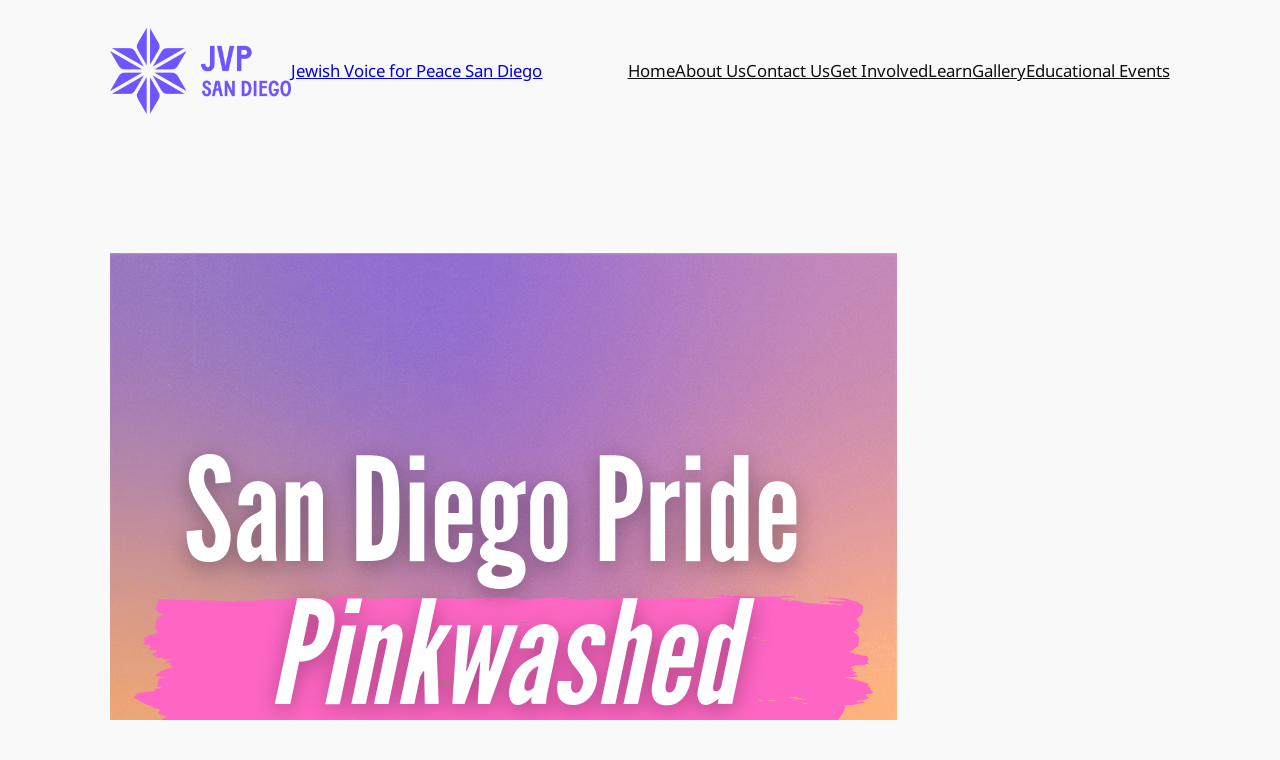

--- FILE ---
content_type: text/html; charset=UTF-8
request_url: https://www.jvpsandiego.org/2024/07/15/san-diego-pride-pinkwashed-she-fest/
body_size: 21728
content:
<!DOCTYPE html>
<html lang="en-US">
<head>
	<meta charset="UTF-8" />
	<meta name="viewport" content="width=device-width, initial-scale=1" />
<meta name='robots' content='index, follow, max-image-preview:large, max-snippet:-1, max-video-preview:-1' />
	<style>img:is([sizes="auto" i], [sizes^="auto," i]) { contain-intrinsic-size: 3000px 1500px }</style>
	
	<!-- This site is optimized with the Yoast SEO plugin v26.4 - https://yoast.com/wordpress/plugins/seo/ -->
	<link rel="canonical" href="https://www.jvpsandiego.org/2024/07/15/san-diego-pride-pinkwashed-she-fest/" />
	<meta property="og:locale" content="en_US" />
	<meta property="og:type" content="article" />
	<meta property="og:title" content="San Diego Pride Pinkwashed She Fest - Jewish Voice for Peace San Diego" />
	<meta property="og:description" content="Jewish Voice for Peace San Diego and People 4 Palestine Statement Jewish Voice for Peace San Diego and People 4 Palestine are heartbroken and outraged at San Diego Pride’s decision to cancel the Pinkwashing 101 workshop, organized by us– queer and trans Palestinians, Jews, and allies– at this year’s She Fest event, an annual community [&hellip;]" />
	<meta property="og:url" content="https://www.jvpsandiego.org/2024/07/15/san-diego-pride-pinkwashed-she-fest/" />
	<meta property="og:site_name" content="Jewish Voice for Peace San Diego" />
	<meta property="article:published_time" content="2024-07-15T01:09:53+00:00" />
	<meta property="article:modified_time" content="2024-07-15T01:44:10+00:00" />
	<meta property="og:image" content="https://www.jvpsandiego.org/wp-content/uploads/2024/07/Screenshot-from-2024-07-14-18-07-00.png" />
	<meta property="og:image:width" content="787" />
	<meta property="og:image:height" content="790" />
	<meta property="og:image:type" content="image/png" />
	<meta name="author" content="jvpsd" />
	<meta name="twitter:card" content="summary_large_image" />
	<meta name="twitter:creator" content="@jvpsandiego" />
	<meta name="twitter:site" content="@jvpsandiego" />
	<meta name="twitter:label1" content="Written by" />
	<meta name="twitter:data1" content="jvpsd" />
	<meta name="twitter:label2" content="Est. reading time" />
	<meta name="twitter:data2" content="5 minutes" />
	<script type="application/ld+json" class="yoast-schema-graph">{"@context":"https://schema.org","@graph":[{"@type":"Article","@id":"https://www.jvpsandiego.org/2024/07/15/san-diego-pride-pinkwashed-she-fest/#article","isPartOf":{"@id":"https://www.jvpsandiego.org/2024/07/15/san-diego-pride-pinkwashed-she-fest/"},"author":{"name":"jvpsd","@id":"https://www.jvpsandiego.org/#/schema/person/ed8967e10a39c6f79a5cd6d57b18047b"},"headline":"San Diego Pride Pinkwashed She Fest","datePublished":"2024-07-15T01:09:53+00:00","dateModified":"2024-07-15T01:44:10+00:00","mainEntityOfPage":{"@id":"https://www.jvpsandiego.org/2024/07/15/san-diego-pride-pinkwashed-she-fest/"},"wordCount":1067,"publisher":{"@id":"https://www.jvpsandiego.org/#organization"},"image":{"@id":"https://www.jvpsandiego.org/2024/07/15/san-diego-pride-pinkwashed-she-fest/#primaryimage"},"thumbnailUrl":"https://www.jvpsandiego.org/wp-content/uploads/2024/07/Screenshot-from-2024-07-14-18-07-00.png","inLanguage":"en-US"},{"@type":"WebPage","@id":"https://www.jvpsandiego.org/2024/07/15/san-diego-pride-pinkwashed-she-fest/","url":"https://www.jvpsandiego.org/2024/07/15/san-diego-pride-pinkwashed-she-fest/","name":"San Diego Pride Pinkwashed She Fest - Jewish Voice for Peace San Diego","isPartOf":{"@id":"https://www.jvpsandiego.org/#website"},"primaryImageOfPage":{"@id":"https://www.jvpsandiego.org/2024/07/15/san-diego-pride-pinkwashed-she-fest/#primaryimage"},"image":{"@id":"https://www.jvpsandiego.org/2024/07/15/san-diego-pride-pinkwashed-she-fest/#primaryimage"},"thumbnailUrl":"https://www.jvpsandiego.org/wp-content/uploads/2024/07/Screenshot-from-2024-07-14-18-07-00.png","datePublished":"2024-07-15T01:09:53+00:00","dateModified":"2024-07-15T01:44:10+00:00","breadcrumb":{"@id":"https://www.jvpsandiego.org/2024/07/15/san-diego-pride-pinkwashed-she-fest/#breadcrumb"},"inLanguage":"en-US","potentialAction":[{"@type":"ReadAction","target":["https://www.jvpsandiego.org/2024/07/15/san-diego-pride-pinkwashed-she-fest/"]}]},{"@type":"ImageObject","inLanguage":"en-US","@id":"https://www.jvpsandiego.org/2024/07/15/san-diego-pride-pinkwashed-she-fest/#primaryimage","url":"https://www.jvpsandiego.org/wp-content/uploads/2024/07/Screenshot-from-2024-07-14-18-07-00.png","contentUrl":"https://www.jvpsandiego.org/wp-content/uploads/2024/07/Screenshot-from-2024-07-14-18-07-00.png","width":787,"height":790,"caption":"San Diego Pride Pinkwashed She Fest, Cancelled Pinkwashing 101 Workshop Jewish Voice for Peace and People 4 Palestine"},{"@type":"BreadcrumbList","@id":"https://www.jvpsandiego.org/2024/07/15/san-diego-pride-pinkwashed-she-fest/#breadcrumb","itemListElement":[{"@type":"ListItem","position":1,"name":"Home","item":"https://www.jvpsandiego.org/"},{"@type":"ListItem","position":2,"name":"San Diego Pride Pinkwashed She Fest"}]},{"@type":"WebSite","@id":"https://www.jvpsandiego.org/#website","url":"https://www.jvpsandiego.org/","name":"Jewish Voice for Peace San Diego","description":"Jewish Voice for Peace San Diego Chapter","publisher":{"@id":"https://www.jvpsandiego.org/#organization"},"potentialAction":[{"@type":"SearchAction","target":{"@type":"EntryPoint","urlTemplate":"https://www.jvpsandiego.org/?s={search_term_string}"},"query-input":{"@type":"PropertyValueSpecification","valueRequired":true,"valueName":"search_term_string"}}],"inLanguage":"en-US"},{"@type":"Organization","@id":"https://www.jvpsandiego.org/#organization","name":"Jewish Voice for Peace San Diego","url":"https://www.jvpsandiego.org/","logo":{"@type":"ImageObject","inLanguage":"en-US","@id":"https://www.jvpsandiego.org/#/schema/logo/image/","url":"https://www.jvpsandiego.org/wp-content/uploads/2024/09/jvp-sd-logo-hi-contrast-violet.png","contentUrl":"https://www.jvpsandiego.org/wp-content/uploads/2024/09/jvp-sd-logo-hi-contrast-violet.png","width":600,"height":286,"caption":"Jewish Voice for Peace San Diego"},"image":{"@id":"https://www.jvpsandiego.org/#/schema/logo/image/"},"sameAs":["https://x.com/jvpsandiego"]},{"@type":"Person","@id":"https://www.jvpsandiego.org/#/schema/person/ed8967e10a39c6f79a5cd6d57b18047b","name":"jvpsd","url":"https://www.jvpsandiego.org/author/jvpsd/"}]}</script>
	<!-- / Yoast SEO plugin. -->


<title>San Diego Pride Pinkwashed She Fest - Jewish Voice for Peace San Diego</title>
<link rel='dns-prefetch' href='//stats.wp.com' />
<link rel="alternate" type="application/rss+xml" title="Jewish Voice for Peace San Diego &raquo; Feed" href="https://www.jvpsandiego.org/feed/" />
<link rel="alternate" type="application/rss+xml" title="Jewish Voice for Peace San Diego &raquo; Comments Feed" href="https://www.jvpsandiego.org/comments/feed/" />
<script>
window._wpemojiSettings = {"baseUrl":"https:\/\/s.w.org\/images\/core\/emoji\/16.0.1\/72x72\/","ext":".png","svgUrl":"https:\/\/s.w.org\/images\/core\/emoji\/16.0.1\/svg\/","svgExt":".svg","source":{"concatemoji":"https:\/\/www.jvpsandiego.org\/wp-includes\/js\/wp-emoji-release.min.js?ver=6.8.3"}};
/*! This file is auto-generated */
!function(s,n){var o,i,e;function c(e){try{var t={supportTests:e,timestamp:(new Date).valueOf()};sessionStorage.setItem(o,JSON.stringify(t))}catch(e){}}function p(e,t,n){e.clearRect(0,0,e.canvas.width,e.canvas.height),e.fillText(t,0,0);var t=new Uint32Array(e.getImageData(0,0,e.canvas.width,e.canvas.height).data),a=(e.clearRect(0,0,e.canvas.width,e.canvas.height),e.fillText(n,0,0),new Uint32Array(e.getImageData(0,0,e.canvas.width,e.canvas.height).data));return t.every(function(e,t){return e===a[t]})}function u(e,t){e.clearRect(0,0,e.canvas.width,e.canvas.height),e.fillText(t,0,0);for(var n=e.getImageData(16,16,1,1),a=0;a<n.data.length;a++)if(0!==n.data[a])return!1;return!0}function f(e,t,n,a){switch(t){case"flag":return n(e,"\ud83c\udff3\ufe0f\u200d\u26a7\ufe0f","\ud83c\udff3\ufe0f\u200b\u26a7\ufe0f")?!1:!n(e,"\ud83c\udde8\ud83c\uddf6","\ud83c\udde8\u200b\ud83c\uddf6")&&!n(e,"\ud83c\udff4\udb40\udc67\udb40\udc62\udb40\udc65\udb40\udc6e\udb40\udc67\udb40\udc7f","\ud83c\udff4\u200b\udb40\udc67\u200b\udb40\udc62\u200b\udb40\udc65\u200b\udb40\udc6e\u200b\udb40\udc67\u200b\udb40\udc7f");case"emoji":return!a(e,"\ud83e\udedf")}return!1}function g(e,t,n,a){var r="undefined"!=typeof WorkerGlobalScope&&self instanceof WorkerGlobalScope?new OffscreenCanvas(300,150):s.createElement("canvas"),o=r.getContext("2d",{willReadFrequently:!0}),i=(o.textBaseline="top",o.font="600 32px Arial",{});return e.forEach(function(e){i[e]=t(o,e,n,a)}),i}function t(e){var t=s.createElement("script");t.src=e,t.defer=!0,s.head.appendChild(t)}"undefined"!=typeof Promise&&(o="wpEmojiSettingsSupports",i=["flag","emoji"],n.supports={everything:!0,everythingExceptFlag:!0},e=new Promise(function(e){s.addEventListener("DOMContentLoaded",e,{once:!0})}),new Promise(function(t){var n=function(){try{var e=JSON.parse(sessionStorage.getItem(o));if("object"==typeof e&&"number"==typeof e.timestamp&&(new Date).valueOf()<e.timestamp+604800&&"object"==typeof e.supportTests)return e.supportTests}catch(e){}return null}();if(!n){if("undefined"!=typeof Worker&&"undefined"!=typeof OffscreenCanvas&&"undefined"!=typeof URL&&URL.createObjectURL&&"undefined"!=typeof Blob)try{var e="postMessage("+g.toString()+"("+[JSON.stringify(i),f.toString(),p.toString(),u.toString()].join(",")+"));",a=new Blob([e],{type:"text/javascript"}),r=new Worker(URL.createObjectURL(a),{name:"wpTestEmojiSupports"});return void(r.onmessage=function(e){c(n=e.data),r.terminate(),t(n)})}catch(e){}c(n=g(i,f,p,u))}t(n)}).then(function(e){for(var t in e)n.supports[t]=e[t],n.supports.everything=n.supports.everything&&n.supports[t],"flag"!==t&&(n.supports.everythingExceptFlag=n.supports.everythingExceptFlag&&n.supports[t]);n.supports.everythingExceptFlag=n.supports.everythingExceptFlag&&!n.supports.flag,n.DOMReady=!1,n.readyCallback=function(){n.DOMReady=!0}}).then(function(){return e}).then(function(){var e;n.supports.everything||(n.readyCallback(),(e=n.source||{}).concatemoji?t(e.concatemoji):e.wpemoji&&e.twemoji&&(t(e.twemoji),t(e.wpemoji)))}))}((window,document),window._wpemojiSettings);
</script>

<style id='wp-block-buttons-inline-css'>
.wp-block-buttons{box-sizing:border-box}.wp-block-buttons.is-vertical{flex-direction:column}.wp-block-buttons.is-vertical>.wp-block-button:last-child{margin-bottom:0}.wp-block-buttons>.wp-block-button{display:inline-block;margin:0}.wp-block-buttons.is-content-justification-left{justify-content:flex-start}.wp-block-buttons.is-content-justification-left.is-vertical{align-items:flex-start}.wp-block-buttons.is-content-justification-center{justify-content:center}.wp-block-buttons.is-content-justification-center.is-vertical{align-items:center}.wp-block-buttons.is-content-justification-right{justify-content:flex-end}.wp-block-buttons.is-content-justification-right.is-vertical{align-items:flex-end}.wp-block-buttons.is-content-justification-space-between{justify-content:space-between}.wp-block-buttons.aligncenter{text-align:center}.wp-block-buttons:not(.is-content-justification-space-between,.is-content-justification-right,.is-content-justification-left,.is-content-justification-center) .wp-block-button.aligncenter{margin-left:auto;margin-right:auto;width:100%}.wp-block-buttons[style*=text-decoration] .wp-block-button,.wp-block-buttons[style*=text-decoration] .wp-block-button__link{text-decoration:inherit}.wp-block-buttons.has-custom-font-size .wp-block-button__link{font-size:inherit}.wp-block-buttons .wp-block-button__link{width:100%}.wp-block-button.aligncenter{text-align:center}
</style>
<style id='wp-block-site-logo-inline-css'>
.wp-block-site-logo{box-sizing:border-box;line-height:0}.wp-block-site-logo a{display:inline-block;line-height:0}.wp-block-site-logo.is-default-size img{height:auto;width:120px}.wp-block-site-logo img{height:auto;max-width:100%}.wp-block-site-logo a,.wp-block-site-logo img{border-radius:inherit}.wp-block-site-logo.aligncenter{margin-left:auto;margin-right:auto;text-align:center}:root :where(.wp-block-site-logo.is-style-rounded){border-radius:9999px}
</style>
<style id='wp-block-site-title-inline-css'>
.wp-block-site-title{box-sizing:border-box}.wp-block-site-title :where(a){color:inherit;font-family:inherit;font-size:inherit;font-style:inherit;font-weight:inherit;letter-spacing:inherit;line-height:inherit;text-decoration:inherit}
</style>
<style id='wp-block-group-inline-css'>
.wp-block-group{box-sizing:border-box}:where(.wp-block-group.wp-block-group-is-layout-constrained){position:relative}
</style>
<style id='wp-block-navigation-link-inline-css'>
.wp-block-navigation .wp-block-navigation-item__label{overflow-wrap:break-word}.wp-block-navigation .wp-block-navigation-item__description{display:none}.link-ui-tools{border-top:1px solid #f0f0f0;padding:8px}.link-ui-block-inserter{padding-top:8px}.link-ui-block-inserter__back{margin-left:8px;text-transform:uppercase}

				.is-style-arrow-link .wp-block-navigation-item__label:after {
					content: "\2197";
					padding-inline-start: 0.25rem;
					vertical-align: middle;
					text-decoration: none;
					display: inline-block;
				}
</style>
<link rel='stylesheet' id='wp-block-navigation-css' href='https://www.jvpsandiego.org/wp-includes/blocks/navigation/style.min.css?ver=6.8.3' media='all' />
<style id='wp-block-post-featured-image-inline-css'>
.wp-block-post-featured-image{margin-left:0;margin-right:0}.wp-block-post-featured-image a{display:block;height:100%}.wp-block-post-featured-image :where(img){box-sizing:border-box;height:auto;max-width:100%;vertical-align:bottom;width:100%}.wp-block-post-featured-image.alignfull img,.wp-block-post-featured-image.alignwide img{width:100%}.wp-block-post-featured-image .wp-block-post-featured-image__overlay.has-background-dim{background-color:#000;inset:0;position:absolute}.wp-block-post-featured-image{position:relative}.wp-block-post-featured-image .wp-block-post-featured-image__overlay.has-background-gradient{background-color:initial}.wp-block-post-featured-image .wp-block-post-featured-image__overlay.has-background-dim-0{opacity:0}.wp-block-post-featured-image .wp-block-post-featured-image__overlay.has-background-dim-10{opacity:.1}.wp-block-post-featured-image .wp-block-post-featured-image__overlay.has-background-dim-20{opacity:.2}.wp-block-post-featured-image .wp-block-post-featured-image__overlay.has-background-dim-30{opacity:.3}.wp-block-post-featured-image .wp-block-post-featured-image__overlay.has-background-dim-40{opacity:.4}.wp-block-post-featured-image .wp-block-post-featured-image__overlay.has-background-dim-50{opacity:.5}.wp-block-post-featured-image .wp-block-post-featured-image__overlay.has-background-dim-60{opacity:.6}.wp-block-post-featured-image .wp-block-post-featured-image__overlay.has-background-dim-70{opacity:.7}.wp-block-post-featured-image .wp-block-post-featured-image__overlay.has-background-dim-80{opacity:.8}.wp-block-post-featured-image .wp-block-post-featured-image__overlay.has-background-dim-90{opacity:.9}.wp-block-post-featured-image .wp-block-post-featured-image__overlay.has-background-dim-100{opacity:1}.wp-block-post-featured-image:where(.alignleft,.alignright){width:100%}
</style>
<style id='wp-block-post-title-inline-css'>
.wp-block-post-title{box-sizing:border-box;word-break:break-word}.wp-block-post-title :where(a){display:inline-block;font-family:inherit;font-size:inherit;font-style:inherit;font-weight:inherit;letter-spacing:inherit;line-height:inherit;text-decoration:inherit}
</style>
<style id='wp-block-post-date-inline-css'>
.wp-block-post-date{box-sizing:border-box}
</style>
<style id='wp-block-paragraph-inline-css'>
.is-small-text{font-size:.875em}.is-regular-text{font-size:1em}.is-large-text{font-size:2.25em}.is-larger-text{font-size:3em}.has-drop-cap:not(:focus):first-letter{float:left;font-size:8.4em;font-style:normal;font-weight:100;line-height:.68;margin:.05em .1em 0 0;text-transform:uppercase}body.rtl .has-drop-cap:not(:focus):first-letter{float:none;margin-left:.1em}p.has-drop-cap.has-background{overflow:hidden}:root :where(p.has-background){padding:1.25em 2.375em}:where(p.has-text-color:not(.has-link-color)) a{color:inherit}p.has-text-align-left[style*="writing-mode:vertical-lr"],p.has-text-align-right[style*="writing-mode:vertical-rl"]{rotate:180deg}
</style>
<style id='wp-block-post-author-name-inline-css'>
.wp-block-post-author-name{box-sizing:border-box}
</style>
<style id='wp-block-post-terms-inline-css'>
.wp-block-post-terms{box-sizing:border-box}.wp-block-post-terms .wp-block-post-terms__separator{white-space:pre-wrap}

				.is-style-pill a,
				.is-style-pill span:not([class], [data-rich-text-placeholder]) {
					display: inline-block;
					background-color: var(--wp--preset--color--base-2);
					padding: 0.375rem 0.875rem;
					border-radius: var(--wp--preset--spacing--20);
				}

				.is-style-pill a:hover {
					background-color: var(--wp--preset--color--contrast-3);
				}
</style>
<link rel='stylesheet' id='wp-block-image-css' href='https://www.jvpsandiego.org/wp-includes/blocks/image/style.min.css?ver=6.8.3' media='all' />
<style id='wp-block-columns-inline-css'>
.wp-block-columns{align-items:normal!important;box-sizing:border-box;display:flex;flex-wrap:wrap!important}@media (min-width:782px){.wp-block-columns{flex-wrap:nowrap!important}}.wp-block-columns.are-vertically-aligned-top{align-items:flex-start}.wp-block-columns.are-vertically-aligned-center{align-items:center}.wp-block-columns.are-vertically-aligned-bottom{align-items:flex-end}@media (max-width:781px){.wp-block-columns:not(.is-not-stacked-on-mobile)>.wp-block-column{flex-basis:100%!important}}@media (min-width:782px){.wp-block-columns:not(.is-not-stacked-on-mobile)>.wp-block-column{flex-basis:0;flex-grow:1}.wp-block-columns:not(.is-not-stacked-on-mobile)>.wp-block-column[style*=flex-basis]{flex-grow:0}}.wp-block-columns.is-not-stacked-on-mobile{flex-wrap:nowrap!important}.wp-block-columns.is-not-stacked-on-mobile>.wp-block-column{flex-basis:0;flex-grow:1}.wp-block-columns.is-not-stacked-on-mobile>.wp-block-column[style*=flex-basis]{flex-grow:0}:where(.wp-block-columns){margin-bottom:1.75em}:where(.wp-block-columns.has-background){padding:1.25em 2.375em}.wp-block-column{flex-grow:1;min-width:0;overflow-wrap:break-word;word-break:break-word}.wp-block-column.is-vertically-aligned-top{align-self:flex-start}.wp-block-column.is-vertically-aligned-center{align-self:center}.wp-block-column.is-vertically-aligned-bottom{align-self:flex-end}.wp-block-column.is-vertically-aligned-stretch{align-self:stretch}.wp-block-column.is-vertically-aligned-bottom,.wp-block-column.is-vertically-aligned-center,.wp-block-column.is-vertically-aligned-top{width:100%}
</style>
<style id='wp-block-heading-inline-css'>
h1.has-background,h2.has-background,h3.has-background,h4.has-background,h5.has-background,h6.has-background{padding:1.25em 2.375em}h1.has-text-align-left[style*=writing-mode]:where([style*=vertical-lr]),h1.has-text-align-right[style*=writing-mode]:where([style*=vertical-rl]),h2.has-text-align-left[style*=writing-mode]:where([style*=vertical-lr]),h2.has-text-align-right[style*=writing-mode]:where([style*=vertical-rl]),h3.has-text-align-left[style*=writing-mode]:where([style*=vertical-lr]),h3.has-text-align-right[style*=writing-mode]:where([style*=vertical-rl]),h4.has-text-align-left[style*=writing-mode]:where([style*=vertical-lr]),h4.has-text-align-right[style*=writing-mode]:where([style*=vertical-rl]),h5.has-text-align-left[style*=writing-mode]:where([style*=vertical-lr]),h5.has-text-align-right[style*=writing-mode]:where([style*=vertical-rl]),h6.has-text-align-left[style*=writing-mode]:where([style*=vertical-lr]),h6.has-text-align-right[style*=writing-mode]:where([style*=vertical-rl]){rotate:180deg}

				.is-style-asterisk:before {
					content: '';
					width: 1.5rem;
					height: 3rem;
					background: var(--wp--preset--color--contrast-2, currentColor);
					clip-path: path('M11.93.684v8.039l5.633-5.633 1.216 1.23-5.66 5.66h8.04v1.737H13.2l5.701 5.701-1.23 1.23-5.742-5.742V21h-1.737v-8.094l-5.77 5.77-1.23-1.217 5.743-5.742H.842V9.98h8.162l-5.701-5.7 1.23-1.231 5.66 5.66V.684h1.737Z');
					display: block;
				}

				/* Hide the asterisk if the heading has no content, to avoid using empty headings to display the asterisk only, which is an A11Y issue */
				.is-style-asterisk:empty:before {
					content: none;
				}

				.is-style-asterisk:-moz-only-whitespace:before {
					content: none;
				}

				.is-style-asterisk.has-text-align-center:before {
					margin: 0 auto;
				}

				.is-style-asterisk.has-text-align-right:before {
					margin-left: auto;
				}

				.rtl .is-style-asterisk.has-text-align-left:before {
					margin-right: auto;
				}
</style>
<style id='wp-block-spacer-inline-css'>
.wp-block-spacer{clear:both}
</style>
<style id='wp-block-quote-inline-css'>
.wp-block-quote{box-sizing:border-box;overflow-wrap:break-word}.wp-block-quote.is-large:where(:not(.is-style-plain)),.wp-block-quote.is-style-large:where(:not(.is-style-plain)){margin-bottom:1em;padding:0 1em}.wp-block-quote.is-large:where(:not(.is-style-plain)) p,.wp-block-quote.is-style-large:where(:not(.is-style-plain)) p{font-size:1.5em;font-style:italic;line-height:1.6}.wp-block-quote.is-large:where(:not(.is-style-plain)) cite,.wp-block-quote.is-large:where(:not(.is-style-plain)) footer,.wp-block-quote.is-style-large:where(:not(.is-style-plain)) cite,.wp-block-quote.is-style-large:where(:not(.is-style-plain)) footer{font-size:1.125em;text-align:right}.wp-block-quote>cite{display:block}
</style>
<style id='wp-block-post-content-inline-css'>
.wp-block-post-content{display:flow-root}
</style>
<style id='wp-block-separator-inline-css'>
@charset "UTF-8";.wp-block-separator{border:none;border-top:2px solid}:root :where(.wp-block-separator.is-style-dots){height:auto;line-height:1;text-align:center}:root :where(.wp-block-separator.is-style-dots):before{color:currentColor;content:"···";font-family:serif;font-size:1.5em;letter-spacing:2em;padding-left:2em}.wp-block-separator.is-style-dots{background:none!important;border:none!important}
</style>
<style id='wp-block-comments-inline-css'>
.wp-block-post-comments{box-sizing:border-box}.wp-block-post-comments .alignleft{float:left}.wp-block-post-comments .alignright{float:right}.wp-block-post-comments .navigation:after{clear:both;content:"";display:table}.wp-block-post-comments .commentlist{clear:both;list-style:none;margin:0;padding:0}.wp-block-post-comments .commentlist .comment{min-height:2.25em;padding-left:3.25em}.wp-block-post-comments .commentlist .comment p{font-size:1em;line-height:1.8;margin:1em 0}.wp-block-post-comments .commentlist .children{list-style:none;margin:0;padding:0}.wp-block-post-comments .comment-author{line-height:1.5}.wp-block-post-comments .comment-author .avatar{border-radius:1.5em;display:block;float:left;height:2.5em;margin-right:.75em;margin-top:.5em;width:2.5em}.wp-block-post-comments .comment-author cite{font-style:normal}.wp-block-post-comments .comment-meta{font-size:.875em;line-height:1.5}.wp-block-post-comments .comment-meta b{font-weight:400}.wp-block-post-comments .comment-meta .comment-awaiting-moderation{display:block;margin-bottom:1em;margin-top:1em}.wp-block-post-comments .comment-body .commentmetadata{font-size:.875em}.wp-block-post-comments .comment-form-author label,.wp-block-post-comments .comment-form-comment label,.wp-block-post-comments .comment-form-email label,.wp-block-post-comments .comment-form-url label{display:block;margin-bottom:.25em}.wp-block-post-comments .comment-form input:not([type=submit]):not([type=checkbox]),.wp-block-post-comments .comment-form textarea{box-sizing:border-box;display:block;width:100%}.wp-block-post-comments .comment-form-cookies-consent{display:flex;gap:.25em}.wp-block-post-comments .comment-form-cookies-consent #wp-comment-cookies-consent{margin-top:.35em}.wp-block-post-comments .comment-reply-title{margin-bottom:0}.wp-block-post-comments .comment-reply-title :where(small){font-size:var(--wp--preset--font-size--medium,smaller);margin-left:.5em}.wp-block-post-comments .reply{font-size:.875em;margin-bottom:1.4em}.wp-block-post-comments input:not([type=submit]),.wp-block-post-comments textarea{border:1px solid #949494;font-family:inherit;font-size:1em}.wp-block-post-comments input:not([type=submit]):not([type=checkbox]),.wp-block-post-comments textarea{padding:calc(.667em + 2px)}:where(.wp-block-post-comments input[type=submit]){border:none}.wp-block-comments{box-sizing:border-box}
</style>
<style id='wp-block-post-navigation-link-inline-css'>
.wp-block-post-navigation-link .wp-block-post-navigation-link__arrow-previous{display:inline-block;margin-right:1ch}.wp-block-post-navigation-link .wp-block-post-navigation-link__arrow-previous:not(.is-arrow-chevron){transform:scaleX(1)}.wp-block-post-navigation-link .wp-block-post-navigation-link__arrow-next{display:inline-block;margin-left:1ch}.wp-block-post-navigation-link .wp-block-post-navigation-link__arrow-next:not(.is-arrow-chevron){transform:scaleX(1)}.wp-block-post-navigation-link.has-text-align-left[style*="writing-mode: vertical-lr"],.wp-block-post-navigation-link.has-text-align-right[style*="writing-mode: vertical-rl"]{rotate:180deg}
</style>
<style id='wp-block-site-tagline-inline-css'>
.wp-block-site-tagline{box-sizing:border-box}
</style>
<style id='wp-emoji-styles-inline-css'>

	img.wp-smiley, img.emoji {
		display: inline !important;
		border: none !important;
		box-shadow: none !important;
		height: 1em !important;
		width: 1em !important;
		margin: 0 0.07em !important;
		vertical-align: -0.1em !important;
		background: none !important;
		padding: 0 !important;
	}
</style>
<style id='wp-block-library-inline-css'>
:root{--wp-admin-theme-color:#007cba;--wp-admin-theme-color--rgb:0,124,186;--wp-admin-theme-color-darker-10:#006ba1;--wp-admin-theme-color-darker-10--rgb:0,107,161;--wp-admin-theme-color-darker-20:#005a87;--wp-admin-theme-color-darker-20--rgb:0,90,135;--wp-admin-border-width-focus:2px;--wp-block-synced-color:#7a00df;--wp-block-synced-color--rgb:122,0,223;--wp-bound-block-color:var(--wp-block-synced-color)}@media (min-resolution:192dpi){:root{--wp-admin-border-width-focus:1.5px}}.wp-element-button{cursor:pointer}:root{--wp--preset--font-size--normal:16px;--wp--preset--font-size--huge:42px}:root .has-very-light-gray-background-color{background-color:#eee}:root .has-very-dark-gray-background-color{background-color:#313131}:root .has-very-light-gray-color{color:#eee}:root .has-very-dark-gray-color{color:#313131}:root .has-vivid-green-cyan-to-vivid-cyan-blue-gradient-background{background:linear-gradient(135deg,#00d084,#0693e3)}:root .has-purple-crush-gradient-background{background:linear-gradient(135deg,#34e2e4,#4721fb 50%,#ab1dfe)}:root .has-hazy-dawn-gradient-background{background:linear-gradient(135deg,#faaca8,#dad0ec)}:root .has-subdued-olive-gradient-background{background:linear-gradient(135deg,#fafae1,#67a671)}:root .has-atomic-cream-gradient-background{background:linear-gradient(135deg,#fdd79a,#004a59)}:root .has-nightshade-gradient-background{background:linear-gradient(135deg,#330968,#31cdcf)}:root .has-midnight-gradient-background{background:linear-gradient(135deg,#020381,#2874fc)}.has-regular-font-size{font-size:1em}.has-larger-font-size{font-size:2.625em}.has-normal-font-size{font-size:var(--wp--preset--font-size--normal)}.has-huge-font-size{font-size:var(--wp--preset--font-size--huge)}.has-text-align-center{text-align:center}.has-text-align-left{text-align:left}.has-text-align-right{text-align:right}#end-resizable-editor-section{display:none}.aligncenter{clear:both}.items-justified-left{justify-content:flex-start}.items-justified-center{justify-content:center}.items-justified-right{justify-content:flex-end}.items-justified-space-between{justify-content:space-between}.screen-reader-text{border:0;clip-path:inset(50%);height:1px;margin:-1px;overflow:hidden;padding:0;position:absolute;width:1px;word-wrap:normal!important}.screen-reader-text:focus{background-color:#ddd;clip-path:none;color:#444;display:block;font-size:1em;height:auto;left:5px;line-height:normal;padding:15px 23px 14px;text-decoration:none;top:5px;width:auto;z-index:100000}html :where(.has-border-color){border-style:solid}html :where([style*=border-top-color]){border-top-style:solid}html :where([style*=border-right-color]){border-right-style:solid}html :where([style*=border-bottom-color]){border-bottom-style:solid}html :where([style*=border-left-color]){border-left-style:solid}html :where([style*=border-width]){border-style:solid}html :where([style*=border-top-width]){border-top-style:solid}html :where([style*=border-right-width]){border-right-style:solid}html :where([style*=border-bottom-width]){border-bottom-style:solid}html :where([style*=border-left-width]){border-left-style:solid}html :where(img[class*=wp-image-]){height:auto;max-width:100%}:where(figure){margin:0 0 1em}html :where(.is-position-sticky){--wp-admin--admin-bar--position-offset:var(--wp-admin--admin-bar--height,0px)}@media screen and (max-width:600px){html :where(.is-position-sticky){--wp-admin--admin-bar--position-offset:0px}}
</style>
<style id='global-styles-inline-css'>
:root{--wp--preset--aspect-ratio--square: 1;--wp--preset--aspect-ratio--4-3: 4/3;--wp--preset--aspect-ratio--3-4: 3/4;--wp--preset--aspect-ratio--3-2: 3/2;--wp--preset--aspect-ratio--2-3: 2/3;--wp--preset--aspect-ratio--16-9: 16/9;--wp--preset--aspect-ratio--9-16: 9/16;--wp--preset--color--black: #000000;--wp--preset--color--cyan-bluish-gray: #abb8c3;--wp--preset--color--white: #ffffff;--wp--preset--color--pale-pink: #f78da7;--wp--preset--color--vivid-red: #cf2e2e;--wp--preset--color--luminous-vivid-orange: #ff6900;--wp--preset--color--luminous-vivid-amber: #fcb900;--wp--preset--color--light-green-cyan: #7bdcb5;--wp--preset--color--vivid-green-cyan: #00d084;--wp--preset--color--pale-cyan-blue: #8ed1fc;--wp--preset--color--vivid-cyan-blue: #0693e3;--wp--preset--color--vivid-purple: #9b51e0;--wp--preset--color--base: #f9f9f9;--wp--preset--color--base-2: #ffffff;--wp--preset--color--contrast: #111111;--wp--preset--color--contrast-2: #636363;--wp--preset--color--contrast-3: #A4A4A4;--wp--preset--color--accent: #cfcabe;--wp--preset--color--accent-2: #c2a990;--wp--preset--color--accent-3: #d8613c;--wp--preset--color--accent-4: #b1c5a4;--wp--preset--color--accent-5: #b5bdbc;--wp--preset--color--custom-jvp-violet: #6e55ff;--wp--preset--color--custom-jvp-red: #ff5547;--wp--preset--color--custom-color-1: #000;--wp--preset--color--custom-light-jvp-violet: #ab9df5;--wp--preset--color--custom-offwhite-jvp-violet: #f1efff;--wp--preset--color--custom-jvp-grey: #bbbbbb;--wp--preset--color--custom-jvp-light-red: #fa8f8f;--wp--preset--color--custom-offwhite-jvp-red: #fee9e9;--wp--preset--gradient--vivid-cyan-blue-to-vivid-purple: linear-gradient(135deg,rgba(6,147,227,1) 0%,rgb(155,81,224) 100%);--wp--preset--gradient--light-green-cyan-to-vivid-green-cyan: linear-gradient(135deg,rgb(122,220,180) 0%,rgb(0,208,130) 100%);--wp--preset--gradient--luminous-vivid-amber-to-luminous-vivid-orange: linear-gradient(135deg,rgba(252,185,0,1) 0%,rgba(255,105,0,1) 100%);--wp--preset--gradient--luminous-vivid-orange-to-vivid-red: linear-gradient(135deg,rgba(255,105,0,1) 0%,rgb(207,46,46) 100%);--wp--preset--gradient--very-light-gray-to-cyan-bluish-gray: linear-gradient(135deg,rgb(238,238,238) 0%,rgb(169,184,195) 100%);--wp--preset--gradient--cool-to-warm-spectrum: linear-gradient(135deg,rgb(74,234,220) 0%,rgb(151,120,209) 20%,rgb(207,42,186) 40%,rgb(238,44,130) 60%,rgb(251,105,98) 80%,rgb(254,248,76) 100%);--wp--preset--gradient--blush-light-purple: linear-gradient(135deg,rgb(255,206,236) 0%,rgb(152,150,240) 100%);--wp--preset--gradient--blush-bordeaux: linear-gradient(135deg,rgb(254,205,165) 0%,rgb(254,45,45) 50%,rgb(107,0,62) 100%);--wp--preset--gradient--luminous-dusk: linear-gradient(135deg,rgb(255,203,112) 0%,rgb(199,81,192) 50%,rgb(65,88,208) 100%);--wp--preset--gradient--pale-ocean: linear-gradient(135deg,rgb(255,245,203) 0%,rgb(182,227,212) 50%,rgb(51,167,181) 100%);--wp--preset--gradient--electric-grass: linear-gradient(135deg,rgb(202,248,128) 0%,rgb(113,206,126) 100%);--wp--preset--gradient--midnight: linear-gradient(135deg,rgb(2,3,129) 0%,rgb(40,116,252) 100%);--wp--preset--gradient--gradient-1: linear-gradient(to bottom, #cfcabe 0%, #F9F9F9 100%);--wp--preset--gradient--gradient-2: linear-gradient(to bottom, #C2A990 0%, #F9F9F9 100%);--wp--preset--gradient--gradient-3: linear-gradient(to bottom, #D8613C 0%, #F9F9F9 100%);--wp--preset--gradient--gradient-4: linear-gradient(to bottom, #B1C5A4 0%, #F9F9F9 100%);--wp--preset--gradient--gradient-5: linear-gradient(to bottom, #B5BDBC 0%, #F9F9F9 100%);--wp--preset--gradient--gradient-6: linear-gradient(to bottom, #A4A4A4 0%, #F9F9F9 100%);--wp--preset--gradient--gradient-7: linear-gradient(to bottom, #cfcabe 50%, #F9F9F9 50%);--wp--preset--gradient--gradient-8: linear-gradient(to bottom, #C2A990 50%, #F9F9F9 50%);--wp--preset--gradient--gradient-9: linear-gradient(to bottom, #D8613C 50%, #F9F9F9 50%);--wp--preset--gradient--gradient-10: linear-gradient(to bottom, #B1C5A4 50%, #F9F9F9 50%);--wp--preset--gradient--gradient-11: linear-gradient(to bottom, #B5BDBC 50%, #F9F9F9 50%);--wp--preset--gradient--gradient-12: linear-gradient(to bottom, #A4A4A4 50%, #F9F9F9 50%);--wp--preset--font-size--small: 0.9rem;--wp--preset--font-size--medium: 1.05rem;--wp--preset--font-size--large: clamp(1.39rem, 1.39rem + ((1vw - 0.2rem) * 0.767), 1.85rem);--wp--preset--font-size--x-large: clamp(1.85rem, 1.85rem + ((1vw - 0.2rem) * 1.083), 2.5rem);--wp--preset--font-size--xx-large: clamp(2.5rem, 2.5rem + ((1vw - 0.2rem) * 1.283), 3.27rem);--wp--preset--font-family--body: "Inter", sans-serif;--wp--preset--font-family--heading: Cardo;--wp--preset--font-family--system-sans-serif: -apple-system, BlinkMacSystemFont, avenir next, avenir, segoe ui, helvetica neue, helvetica, Cantarell, Ubuntu, roboto, noto, arial, sans-serif;--wp--preset--font-family--system-serif: Iowan Old Style, Apple Garamond, Baskerville, Times New Roman, Droid Serif, Times, Source Serif Pro, serif, Apple Color Emoji, Segoe UI Emoji, Segoe UI Symbol;--wp--preset--font-family--baton-turbo: "Baton Turbo";--wp--preset--font-family--baton: Baton;--wp--preset--font-family--baton-turbo-web: "Baton Turbo Web";--wp--preset--font-family--retail-display-demo: "Retail Display Demo";--wp--preset--font-family--noto-sans-condensed: "Noto Sans Condensed";--wp--preset--font-family--noto-sans-extracondensed: "Noto Sans ExtraCondensed";--wp--preset--font-family--noto-sans-semicondensed: "Noto Sans SemiCondensed";--wp--preset--font-family--noto-sans: "Noto Sans";--wp--preset--spacing--20: min(1.5rem, 2vw);--wp--preset--spacing--30: min(2.5rem, 3vw);--wp--preset--spacing--40: min(4rem, 5vw);--wp--preset--spacing--50: min(6.5rem, 8vw);--wp--preset--spacing--60: min(10.5rem, 13vw);--wp--preset--spacing--70: 3.38rem;--wp--preset--spacing--80: 5.06rem;--wp--preset--spacing--10: 1rem;--wp--preset--shadow--natural: 6px 6px 9px rgba(0, 0, 0, 0.2);--wp--preset--shadow--deep: 12px 12px 50px rgba(0, 0, 0, 0.4);--wp--preset--shadow--sharp: 6px 6px 0px rgba(0, 0, 0, 0.2);--wp--preset--shadow--outlined: 6px 6px 0px -3px rgba(255, 255, 255, 1), 6px 6px rgba(0, 0, 0, 1);--wp--preset--shadow--crisp: 6px 6px 0px rgba(0, 0, 0, 1);}:root { --wp--style--global--content-size: 620px;--wp--style--global--wide-size: 1280px; }:where(body) { margin: 0; }.wp-site-blocks { padding-top: var(--wp--style--root--padding-top); padding-bottom: var(--wp--style--root--padding-bottom); }.has-global-padding { padding-right: var(--wp--style--root--padding-right); padding-left: var(--wp--style--root--padding-left); }.has-global-padding > .alignfull { margin-right: calc(var(--wp--style--root--padding-right) * -1); margin-left: calc(var(--wp--style--root--padding-left) * -1); }.has-global-padding :where(:not(.alignfull.is-layout-flow) > .has-global-padding:not(.wp-block-block, .alignfull)) { padding-right: 0; padding-left: 0; }.has-global-padding :where(:not(.alignfull.is-layout-flow) > .has-global-padding:not(.wp-block-block, .alignfull)) > .alignfull { margin-left: 0; margin-right: 0; }.wp-site-blocks > .alignleft { float: left; margin-right: 2em; }.wp-site-blocks > .alignright { float: right; margin-left: 2em; }.wp-site-blocks > .aligncenter { justify-content: center; margin-left: auto; margin-right: auto; }:where(.wp-site-blocks) > * { margin-block-start: 1.2rem; margin-block-end: 0; }:where(.wp-site-blocks) > :first-child { margin-block-start: 0; }:where(.wp-site-blocks) > :last-child { margin-block-end: 0; }:root { --wp--style--block-gap: 1.2rem; }:root :where(.is-layout-flow) > :first-child{margin-block-start: 0;}:root :where(.is-layout-flow) > :last-child{margin-block-end: 0;}:root :where(.is-layout-flow) > *{margin-block-start: 1.2rem;margin-block-end: 0;}:root :where(.is-layout-constrained) > :first-child{margin-block-start: 0;}:root :where(.is-layout-constrained) > :last-child{margin-block-end: 0;}:root :where(.is-layout-constrained) > *{margin-block-start: 1.2rem;margin-block-end: 0;}:root :where(.is-layout-flex){gap: 1.2rem;}:root :where(.is-layout-grid){gap: 1.2rem;}.is-layout-flow > .alignleft{float: left;margin-inline-start: 0;margin-inline-end: 2em;}.is-layout-flow > .alignright{float: right;margin-inline-start: 2em;margin-inline-end: 0;}.is-layout-flow > .aligncenter{margin-left: auto !important;margin-right: auto !important;}.is-layout-constrained > .alignleft{float: left;margin-inline-start: 0;margin-inline-end: 2em;}.is-layout-constrained > .alignright{float: right;margin-inline-start: 2em;margin-inline-end: 0;}.is-layout-constrained > .aligncenter{margin-left: auto !important;margin-right: auto !important;}.is-layout-constrained > :where(:not(.alignleft):not(.alignright):not(.alignfull)){max-width: var(--wp--style--global--content-size);margin-left: auto !important;margin-right: auto !important;}.is-layout-constrained > .alignwide{max-width: var(--wp--style--global--wide-size);}body .is-layout-flex{display: flex;}.is-layout-flex{flex-wrap: wrap;align-items: center;}.is-layout-flex > :is(*, div){margin: 0;}body .is-layout-grid{display: grid;}.is-layout-grid > :is(*, div){margin: 0;}body{background-color: var(--wp--preset--color--base);color: var(--wp--preset--color--contrast);font-family: var(--wp--preset--font-family--noto-sans);font-size: var(--wp--preset--font-size--medium);font-style: normal;font-weight: 400;line-height: 1.55;--wp--style--root--padding-top: 0px;--wp--style--root--padding-right: var(--wp--preset--spacing--50);--wp--style--root--padding-bottom: 0px;--wp--style--root--padding-left: var(--wp--preset--spacing--50);}a:where(:not(.wp-element-button)){color: var(--wp--preset--color--custom-jvp-violet);font-family: var(--wp--preset--font-family--baton-turbo);text-decoration: underline;}:root :where(a:where(:not(.wp-element-button)):hover){color: var(--wp--preset--color--custom-light-jvp-violet);text-decoration: none;}h1, h2, h3, h4, h5, h6{color: var(--wp--preset--color--contrast);font-family: var(--wp--preset--font-family--baton);font-weight: 400;line-height: 1.2;}h1{font-family: var(--wp--preset--font-family--baton);font-size: var(--wp--preset--font-size--xx-large);font-style: normal;font-weight: 700;line-height: 1.15;}h2{font-family: var(--wp--preset--font-family--baton);font-size: var(--wp--preset--font-size--x-large);}h3{font-size: var(--wp--preset--font-size--large);}h4{font-size: clamp(1.1rem, 1.1rem + ((1vw - 0.2rem) * 0.767), 1.5rem);}h5{font-size: var(--wp--preset--font-size--medium);}h6{font-size: var(--wp--preset--font-size--small);}:root :where(.wp-element-button, .wp-block-button__link){background: linear-gradient(135deg,rgb(110,85,255) 0%,rgb(255,85,71) 100%);background-color: var(--wp--preset--color--contrast);border-radius: .33rem;border-color: var(--wp--preset--color--contrast);border-width: 0;color: var(--wp--preset--color--base-2);font-family: var(--wp--preset--font-family--baton-turbo);font-size: var(--wp--preset--font-size--small);font-style: normal;font-weight: 500;line-height: inherit;padding-top: 0.6rem;padding-right: 1rem;padding-bottom: 0.6rem;padding-left: 1rem;text-decoration: none;}:root :where(.wp-element-button:hover, .wp-block-button__link:hover){background-color: var(--wp--preset--color--contrast-2);border-color: var(--wp--preset--color--contrast-2);color: var(--wp--preset--color--base);}:root :where(.wp-element-button:focus, .wp-block-button__link:focus){background-color: var(--wp--preset--color--contrast-2);border-color: var(--wp--preset--color--contrast-2);color: var(--wp--preset--color--base);outline-color: var(--wp--preset--color--contrast);outline-offset: 2px;}:root :where(.wp-element-button:active, .wp-block-button__link:active){background-color: var(--wp--preset--color--contrast);color: var(--wp--preset--color--base);}:root :where(.wp-element-caption, .wp-block-audio figcaption, .wp-block-embed figcaption, .wp-block-gallery figcaption, .wp-block-image figcaption, .wp-block-table figcaption, .wp-block-video figcaption){color: var(--wp--preset--color--contrast-2);font-family: var(--wp--preset--font-family--baton-turbo-web);font-size: 0.8rem;}.has-black-color{color: var(--wp--preset--color--black) !important;}.has-cyan-bluish-gray-color{color: var(--wp--preset--color--cyan-bluish-gray) !important;}.has-white-color{color: var(--wp--preset--color--white) !important;}.has-pale-pink-color{color: var(--wp--preset--color--pale-pink) !important;}.has-vivid-red-color{color: var(--wp--preset--color--vivid-red) !important;}.has-luminous-vivid-orange-color{color: var(--wp--preset--color--luminous-vivid-orange) !important;}.has-luminous-vivid-amber-color{color: var(--wp--preset--color--luminous-vivid-amber) !important;}.has-light-green-cyan-color{color: var(--wp--preset--color--light-green-cyan) !important;}.has-vivid-green-cyan-color{color: var(--wp--preset--color--vivid-green-cyan) !important;}.has-pale-cyan-blue-color{color: var(--wp--preset--color--pale-cyan-blue) !important;}.has-vivid-cyan-blue-color{color: var(--wp--preset--color--vivid-cyan-blue) !important;}.has-vivid-purple-color{color: var(--wp--preset--color--vivid-purple) !important;}.has-base-color{color: var(--wp--preset--color--base) !important;}.has-base-2-color{color: var(--wp--preset--color--base-2) !important;}.has-contrast-color{color: var(--wp--preset--color--contrast) !important;}.has-contrast-2-color{color: var(--wp--preset--color--contrast-2) !important;}.has-contrast-3-color{color: var(--wp--preset--color--contrast-3) !important;}.has-accent-color{color: var(--wp--preset--color--accent) !important;}.has-accent-2-color{color: var(--wp--preset--color--accent-2) !important;}.has-accent-3-color{color: var(--wp--preset--color--accent-3) !important;}.has-accent-4-color{color: var(--wp--preset--color--accent-4) !important;}.has-accent-5-color{color: var(--wp--preset--color--accent-5) !important;}.has-custom-jvp-violet-color{color: var(--wp--preset--color--custom-jvp-violet) !important;}.has-custom-jvp-red-color{color: var(--wp--preset--color--custom-jvp-red) !important;}.has-custom-color-1-color{color: var(--wp--preset--color--custom-color-1) !important;}.has-custom-light-jvp-violet-color{color: var(--wp--preset--color--custom-light-jvp-violet) !important;}.has-custom-offwhite-jvp-violet-color{color: var(--wp--preset--color--custom-offwhite-jvp-violet) !important;}.has-custom-jvp-grey-color{color: var(--wp--preset--color--custom-jvp-grey) !important;}.has-custom-jvp-light-red-color{color: var(--wp--preset--color--custom-jvp-light-red) !important;}.has-custom-offwhite-jvp-red-color{color: var(--wp--preset--color--custom-offwhite-jvp-red) !important;}.has-black-background-color{background-color: var(--wp--preset--color--black) !important;}.has-cyan-bluish-gray-background-color{background-color: var(--wp--preset--color--cyan-bluish-gray) !important;}.has-white-background-color{background-color: var(--wp--preset--color--white) !important;}.has-pale-pink-background-color{background-color: var(--wp--preset--color--pale-pink) !important;}.has-vivid-red-background-color{background-color: var(--wp--preset--color--vivid-red) !important;}.has-luminous-vivid-orange-background-color{background-color: var(--wp--preset--color--luminous-vivid-orange) !important;}.has-luminous-vivid-amber-background-color{background-color: var(--wp--preset--color--luminous-vivid-amber) !important;}.has-light-green-cyan-background-color{background-color: var(--wp--preset--color--light-green-cyan) !important;}.has-vivid-green-cyan-background-color{background-color: var(--wp--preset--color--vivid-green-cyan) !important;}.has-pale-cyan-blue-background-color{background-color: var(--wp--preset--color--pale-cyan-blue) !important;}.has-vivid-cyan-blue-background-color{background-color: var(--wp--preset--color--vivid-cyan-blue) !important;}.has-vivid-purple-background-color{background-color: var(--wp--preset--color--vivid-purple) !important;}.has-base-background-color{background-color: var(--wp--preset--color--base) !important;}.has-base-2-background-color{background-color: var(--wp--preset--color--base-2) !important;}.has-contrast-background-color{background-color: var(--wp--preset--color--contrast) !important;}.has-contrast-2-background-color{background-color: var(--wp--preset--color--contrast-2) !important;}.has-contrast-3-background-color{background-color: var(--wp--preset--color--contrast-3) !important;}.has-accent-background-color{background-color: var(--wp--preset--color--accent) !important;}.has-accent-2-background-color{background-color: var(--wp--preset--color--accent-2) !important;}.has-accent-3-background-color{background-color: var(--wp--preset--color--accent-3) !important;}.has-accent-4-background-color{background-color: var(--wp--preset--color--accent-4) !important;}.has-accent-5-background-color{background-color: var(--wp--preset--color--accent-5) !important;}.has-custom-jvp-violet-background-color{background-color: var(--wp--preset--color--custom-jvp-violet) !important;}.has-custom-jvp-red-background-color{background-color: var(--wp--preset--color--custom-jvp-red) !important;}.has-custom-color-1-background-color{background-color: var(--wp--preset--color--custom-color-1) !important;}.has-custom-light-jvp-violet-background-color{background-color: var(--wp--preset--color--custom-light-jvp-violet) !important;}.has-custom-offwhite-jvp-violet-background-color{background-color: var(--wp--preset--color--custom-offwhite-jvp-violet) !important;}.has-custom-jvp-grey-background-color{background-color: var(--wp--preset--color--custom-jvp-grey) !important;}.has-custom-jvp-light-red-background-color{background-color: var(--wp--preset--color--custom-jvp-light-red) !important;}.has-custom-offwhite-jvp-red-background-color{background-color: var(--wp--preset--color--custom-offwhite-jvp-red) !important;}.has-black-border-color{border-color: var(--wp--preset--color--black) !important;}.has-cyan-bluish-gray-border-color{border-color: var(--wp--preset--color--cyan-bluish-gray) !important;}.has-white-border-color{border-color: var(--wp--preset--color--white) !important;}.has-pale-pink-border-color{border-color: var(--wp--preset--color--pale-pink) !important;}.has-vivid-red-border-color{border-color: var(--wp--preset--color--vivid-red) !important;}.has-luminous-vivid-orange-border-color{border-color: var(--wp--preset--color--luminous-vivid-orange) !important;}.has-luminous-vivid-amber-border-color{border-color: var(--wp--preset--color--luminous-vivid-amber) !important;}.has-light-green-cyan-border-color{border-color: var(--wp--preset--color--light-green-cyan) !important;}.has-vivid-green-cyan-border-color{border-color: var(--wp--preset--color--vivid-green-cyan) !important;}.has-pale-cyan-blue-border-color{border-color: var(--wp--preset--color--pale-cyan-blue) !important;}.has-vivid-cyan-blue-border-color{border-color: var(--wp--preset--color--vivid-cyan-blue) !important;}.has-vivid-purple-border-color{border-color: var(--wp--preset--color--vivid-purple) !important;}.has-base-border-color{border-color: var(--wp--preset--color--base) !important;}.has-base-2-border-color{border-color: var(--wp--preset--color--base-2) !important;}.has-contrast-border-color{border-color: var(--wp--preset--color--contrast) !important;}.has-contrast-2-border-color{border-color: var(--wp--preset--color--contrast-2) !important;}.has-contrast-3-border-color{border-color: var(--wp--preset--color--contrast-3) !important;}.has-accent-border-color{border-color: var(--wp--preset--color--accent) !important;}.has-accent-2-border-color{border-color: var(--wp--preset--color--accent-2) !important;}.has-accent-3-border-color{border-color: var(--wp--preset--color--accent-3) !important;}.has-accent-4-border-color{border-color: var(--wp--preset--color--accent-4) !important;}.has-accent-5-border-color{border-color: var(--wp--preset--color--accent-5) !important;}.has-custom-jvp-violet-border-color{border-color: var(--wp--preset--color--custom-jvp-violet) !important;}.has-custom-jvp-red-border-color{border-color: var(--wp--preset--color--custom-jvp-red) !important;}.has-custom-color-1-border-color{border-color: var(--wp--preset--color--custom-color-1) !important;}.has-custom-light-jvp-violet-border-color{border-color: var(--wp--preset--color--custom-light-jvp-violet) !important;}.has-custom-offwhite-jvp-violet-border-color{border-color: var(--wp--preset--color--custom-offwhite-jvp-violet) !important;}.has-custom-jvp-grey-border-color{border-color: var(--wp--preset--color--custom-jvp-grey) !important;}.has-custom-jvp-light-red-border-color{border-color: var(--wp--preset--color--custom-jvp-light-red) !important;}.has-custom-offwhite-jvp-red-border-color{border-color: var(--wp--preset--color--custom-offwhite-jvp-red) !important;}.has-vivid-cyan-blue-to-vivid-purple-gradient-background{background: var(--wp--preset--gradient--vivid-cyan-blue-to-vivid-purple) !important;}.has-light-green-cyan-to-vivid-green-cyan-gradient-background{background: var(--wp--preset--gradient--light-green-cyan-to-vivid-green-cyan) !important;}.has-luminous-vivid-amber-to-luminous-vivid-orange-gradient-background{background: var(--wp--preset--gradient--luminous-vivid-amber-to-luminous-vivid-orange) !important;}.has-luminous-vivid-orange-to-vivid-red-gradient-background{background: var(--wp--preset--gradient--luminous-vivid-orange-to-vivid-red) !important;}.has-very-light-gray-to-cyan-bluish-gray-gradient-background{background: var(--wp--preset--gradient--very-light-gray-to-cyan-bluish-gray) !important;}.has-cool-to-warm-spectrum-gradient-background{background: var(--wp--preset--gradient--cool-to-warm-spectrum) !important;}.has-blush-light-purple-gradient-background{background: var(--wp--preset--gradient--blush-light-purple) !important;}.has-blush-bordeaux-gradient-background{background: var(--wp--preset--gradient--blush-bordeaux) !important;}.has-luminous-dusk-gradient-background{background: var(--wp--preset--gradient--luminous-dusk) !important;}.has-pale-ocean-gradient-background{background: var(--wp--preset--gradient--pale-ocean) !important;}.has-electric-grass-gradient-background{background: var(--wp--preset--gradient--electric-grass) !important;}.has-midnight-gradient-background{background: var(--wp--preset--gradient--midnight) !important;}.has-gradient-1-gradient-background{background: var(--wp--preset--gradient--gradient-1) !important;}.has-gradient-2-gradient-background{background: var(--wp--preset--gradient--gradient-2) !important;}.has-gradient-3-gradient-background{background: var(--wp--preset--gradient--gradient-3) !important;}.has-gradient-4-gradient-background{background: var(--wp--preset--gradient--gradient-4) !important;}.has-gradient-5-gradient-background{background: var(--wp--preset--gradient--gradient-5) !important;}.has-gradient-6-gradient-background{background: var(--wp--preset--gradient--gradient-6) !important;}.has-gradient-7-gradient-background{background: var(--wp--preset--gradient--gradient-7) !important;}.has-gradient-8-gradient-background{background: var(--wp--preset--gradient--gradient-8) !important;}.has-gradient-9-gradient-background{background: var(--wp--preset--gradient--gradient-9) !important;}.has-gradient-10-gradient-background{background: var(--wp--preset--gradient--gradient-10) !important;}.has-gradient-11-gradient-background{background: var(--wp--preset--gradient--gradient-11) !important;}.has-gradient-12-gradient-background{background: var(--wp--preset--gradient--gradient-12) !important;}.has-small-font-size{font-size: var(--wp--preset--font-size--small) !important;}.has-medium-font-size{font-size: var(--wp--preset--font-size--medium) !important;}.has-large-font-size{font-size: var(--wp--preset--font-size--large) !important;}.has-x-large-font-size{font-size: var(--wp--preset--font-size--x-large) !important;}.has-xx-large-font-size{font-size: var(--wp--preset--font-size--xx-large) !important;}.has-body-font-family{font-family: var(--wp--preset--font-family--body) !important;}.has-heading-font-family{font-family: var(--wp--preset--font-family--heading) !important;}.has-system-sans-serif-font-family{font-family: var(--wp--preset--font-family--system-sans-serif) !important;}.has-system-serif-font-family{font-family: var(--wp--preset--font-family--system-serif) !important;}.has-baton-turbo-font-family{font-family: var(--wp--preset--font-family--baton-turbo) !important;}.has-baton-font-family{font-family: var(--wp--preset--font-family--baton) !important;}.has-baton-turbo-web-font-family{font-family: var(--wp--preset--font-family--baton-turbo-web) !important;}.has-retail-display-demo-font-family{font-family: var(--wp--preset--font-family--retail-display-demo) !important;}.has-noto-sans-condensed-font-family{font-family: var(--wp--preset--font-family--noto-sans-condensed) !important;}.has-noto-sans-extracondensed-font-family{font-family: var(--wp--preset--font-family--noto-sans-extracondensed) !important;}.has-noto-sans-semicondensed-font-family{font-family: var(--wp--preset--font-family--noto-sans-semicondensed) !important;}.has-noto-sans-font-family{font-family: var(--wp--preset--font-family--noto-sans) !important;}:where(.wp-site-blocks *:focus){outline-width:2px;outline-style:solid}
:root :where(.wp-block-buttons-is-layout-flow) > :first-child{margin-block-start: 0;}:root :where(.wp-block-buttons-is-layout-flow) > :last-child{margin-block-end: 0;}:root :where(.wp-block-buttons-is-layout-flow) > *{margin-block-start: 0.7rem;margin-block-end: 0;}:root :where(.wp-block-buttons-is-layout-constrained) > :first-child{margin-block-start: 0;}:root :where(.wp-block-buttons-is-layout-constrained) > :last-child{margin-block-end: 0;}:root :where(.wp-block-buttons-is-layout-constrained) > *{margin-block-start: 0.7rem;margin-block-end: 0;}:root :where(.wp-block-buttons-is-layout-flex){gap: 0.7rem;}:root :where(.wp-block-buttons-is-layout-grid){gap: 0.7rem;}
:root :where(.wp-block-navigation){font-weight: 500;}
:root :where(.wp-block-navigation a:where(:not(.wp-element-button))){text-decoration: none;}
:root :where(.wp-block-navigation a:where(:not(.wp-element-button)):hover){text-decoration: underline;}
:root :where(.wp-block-post-author-name){font-size: var(--wp--preset--font-size--small);}
:root :where(.wp-block-post-author-name a:where(:not(.wp-element-button))){text-decoration: none;}
:root :where(.wp-block-post-author-name a:where(:not(.wp-element-button)):hover){text-decoration: underline;}
:root :where(.wp-block-post-date){color: var(--wp--preset--color--contrast-2);font-size: var(--wp--preset--font-size--small);}
:root :where(.wp-block-post-date a:where(:not(.wp-element-button))){color: var(--wp--preset--color--contrast-2);text-decoration: none;}
:root :where(.wp-block-post-date a:where(:not(.wp-element-button)):hover){text-decoration: underline;}
:root :where(.wp-block-post-featured-image img, .wp-block-post-featured-image .block-editor-media-placeholder, .wp-block-post-featured-image .wp-block-post-featured-image__overlay){border-radius: var(--wp--preset--spacing--20);}
:root :where(.wp-block-post-terms){font-size: var(--wp--preset--font-size--small);}:root :where(.wp-block-post-terms .wp-block-post-terms__prefix){color: var(--wp--preset--color--contrast-2);}
:root :where(.wp-block-post-terms a:where(:not(.wp-element-button))){text-decoration: none;}
:root :where(.wp-block-post-terms a:where(:not(.wp-element-button)):hover){text-decoration: underline;}
:root :where(.wp-block-post-title a:where(:not(.wp-element-button))){text-decoration: none;}
:root :where(.wp-block-post-title a:where(:not(.wp-element-button)):hover){text-decoration: underline;}
:root :where(.wp-block-quote){background-color: var(--wp--preset--color--base-2);border-radius: var(--wp--preset--spacing--20);font-family: var(--wp--preset--font-family--heading);font-size: var(--wp--preset--font-size--large);font-style: italic;line-height: 1.3;padding-top: calc(var(--wp--preset--spacing--30) + 0.75rem);padding-right: calc(var(--wp--preset--spacing--30) + 0.75rem);padding-bottom: calc(var(--wp--preset--spacing--30) + 0.75rem);padding-left: calc(var(--wp--preset--spacing--30) + 0.75rem);}:root :where(.wp-block-quote :where(p)){margin-block-start:0;margin-block-end:calc(var(--wp--preset--spacing--10) + 0.5rem);}:root :where(.wp-block-quote :where(:last-child)){margin-block-end:0;}:root :where(.wp-block-quote.has-text-align-right.is-style-plain, .rtl .is-style-plain.wp-block-quote:not(.has-text-align-center):not(.has-text-align-left)){border-width: 0 2px 0 0;padding-left:calc(var(--wp--preset--spacing--20) + 0.5rem);padding-right:calc(var(--wp--preset--spacing--20) + 0.5rem);}:root :where(.wp-block-quote.has-text-align-left.is-style-plain, body:not(.rtl) .is-style-plain.wp-block-quote:not(.has-text-align-center):not(.has-text-align-right)){border-width: 0 0 0 2px;padding-left:calc(var(--wp--preset--spacing--20) + 0.5rem);padding-right:calc(var(--wp--preset--spacing--20) + 0.5rem)}
:root :where(.wp-block-quote cite){font-family: var(--wp--preset--font-family--body);font-size: var(--wp--preset--font-size--small);font-style: normal;}
:root :where(.wp-block-separator){border-color: currentColor;border-width: 0 0 1px 0;border-style: solid;color: var(--wp--preset--color--contrast);}:root :where(.wp-block-separator){}:root :where(.wp-block-separator:not(.is-style-wide):not(.is-style-dots):not(.alignwide):not(.alignfull)){width: var(--wp--preset--spacing--60)}
:root :where(.wp-block-site-tagline){color: var(--wp--preset--color--contrast-2);font-size: var(--wp--preset--font-size--small);}
:root :where(.wp-block-site-title){font-family: var(--wp--preset--font-family--body);font-size: clamp(0.875rem, 0.875rem + ((1vw - 0.2rem) * 0.542), 1.2rem);font-style: normal;font-weight: 600;}
:root :where(.wp-block-site-title a:where(:not(.wp-element-button))){text-decoration: none;}
:root :where(.wp-block-site-title a:where(:not(.wp-element-button)):hover){text-decoration: none;}
</style>
<style id='core-block-supports-inline-css'>
.wp-container-core-buttons-is-layout-a89b3969{justify-content:center;}.wp-container-core-group-is-layout-47e5a185 > *{margin-block-start:0;margin-block-end:0;}.wp-container-core-group-is-layout-47e5a185 > * + *{margin-block-start:0px;margin-block-end:0;}.wp-container-core-group-is-layout-fbcf6490{gap:var(--wp--preset--spacing--20);}.wp-container-core-navigation-is-layout-cca85a86{gap:var(--wp--preset--spacing--20);justify-content:flex-end;}.wp-container-core-group-is-layout-bc8e6f51{justify-content:flex-start;}.wp-container-core-group-is-layout-b585a4aa{justify-content:space-between;}.wp-container-core-group-is-layout-dfe8e91f{gap:0.3em;justify-content:flex-start;}.wp-container-core-group-is-layout-6215b345{gap:var(--wp--preset--spacing--10);flex-direction:column;align-items:stretch;}.wp-container-core-columns-is-layout-28f84493{flex-wrap:nowrap;}.wp-container-core-group-is-layout-c08a3ef2{flex-wrap:nowrap;justify-content:space-between;}.wp-container-core-group-is-layout-fe9cc265{flex-direction:column;align-items:flex-start;}.wp-container-core-navigation-is-layout-ea0cb840{gap:var(--wp--preset--spacing--10);flex-direction:column;align-items:flex-start;}.wp-container-core-group-is-layout-ea0cb840{gap:var(--wp--preset--spacing--10);flex-direction:column;align-items:flex-start;}.wp-container-core-group-is-layout-353c4f5a{flex-direction:column;align-items:stretch;}.wp-container-core-group-is-layout-e5edad21{justify-content:space-between;align-items:flex-start;}.wp-elements-fb1dc8a358d6c5ee50b4614eb09d35bb a:where(:not(.wp-element-button)){color:var(--wp--preset--color--contrast);}
</style>
<style id='wp-block-template-skip-link-inline-css'>

		.skip-link.screen-reader-text {
			border: 0;
			clip-path: inset(50%);
			height: 1px;
			margin: -1px;
			overflow: hidden;
			padding: 0;
			position: absolute !important;
			width: 1px;
			word-wrap: normal !important;
		}

		.skip-link.screen-reader-text:focus {
			background-color: #eee;
			clip-path: none;
			color: #444;
			display: block;
			font-size: 1em;
			height: auto;
			left: 5px;
			line-height: normal;
			padding: 15px 23px 14px;
			text-decoration: none;
			top: 5px;
			width: auto;
			z-index: 100000;
		}
</style>
<link rel='stylesheet' id='contact-form-7-css' href='https://www.jvpsandiego.org/wp-content/plugins/contact-form-7/includes/css/styles.css?ver=6.1.3' media='all' />
<link rel='stylesheet' id='font-awesome-css' href='https://www.jvpsandiego.org/wp-content/plugins/import-facebook-events/assets/css/font-awesome.min.css?ver=1.8.7' media='all' />
<link rel='stylesheet' id='import-facebook-events-front-css' href='https://www.jvpsandiego.org/wp-content/plugins/import-facebook-events/assets/css/import-facebook-events.css?ver=1.8.7' media='all' />
<link rel='stylesheet' id='import-facebook-events-front-style2-css' href='https://www.jvpsandiego.org/wp-content/plugins/import-facebook-events/assets/css/grid-style2.css?ver=1.8.7' media='all' />
<script src="https://www.jvpsandiego.org/wp-includes/js/jquery/jquery.min.js?ver=3.7.1" id="jquery-core-js"></script>
<script src="https://www.jvpsandiego.org/wp-includes/js/jquery/jquery-migrate.min.js?ver=3.4.1" id="jquery-migrate-js"></script>
<link rel="https://api.w.org/" href="https://www.jvpsandiego.org/wp-json/" /><link rel="alternate" title="JSON" type="application/json" href="https://www.jvpsandiego.org/wp-json/wp/v2/posts/452" /><link rel="EditURI" type="application/rsd+xml" title="RSD" href="https://www.jvpsandiego.org/xmlrpc.php?rsd" />
<meta name="generator" content="WordPress 6.8.3" />
<link rel='shortlink' href='https://www.jvpsandiego.org/?p=452' />
<link rel="alternate" title="oEmbed (JSON)" type="application/json+oembed" href="https://www.jvpsandiego.org/wp-json/oembed/1.0/embed?url=https%3A%2F%2Fwww.jvpsandiego.org%2F2024%2F07%2F15%2Fsan-diego-pride-pinkwashed-she-fest%2F" />
<link rel="alternate" title="oEmbed (XML)" type="text/xml+oembed" href="https://www.jvpsandiego.org/wp-json/oembed/1.0/embed?url=https%3A%2F%2Fwww.jvpsandiego.org%2F2024%2F07%2F15%2Fsan-diego-pride-pinkwashed-she-fest%2F&#038;format=xml" />
<meta name="generator" content="Redux 4.5.8" /><!-- start Simple Custom CSS and JS -->
<style>
.entry-content .wp-block-post-content .has-global-padding .is-layout-constrained .wp-block-post-content-is-layout-constrained {
	font-family: 'Baton'
}

</style>
<!-- end Simple Custom CSS and JS -->
<!-- start Simple Custom CSS and JS -->
<style>
/* Add your CSS code here.

For example:
.example {
    color: red;
}

For brushing up on your CSS knowledge, check out http://www.w3schools.com/css/css_syntax.asp

End of comment */ 

#mc-embedded-subscribe-form label {
	color: black !important;
}

#mc-embedded-subscribe-form .mc-field-group .email {
	width: 100%;
}

#mc-embedded-subscribe-form input[type="submit"] {
	border-radius: 3px !important;
	padding: 1em 1em 2em 1em;
	font-family: "Cabin Condensed", arial, sans-serif !important;
	font-weight: bold !important;
}

#mc-embedded-subscribe-form .refferal_badge {
	display: none !important;
}</style>
<!-- end Simple Custom CSS and JS -->
<!-- start Simple Custom CSS and JS -->
<style>
/**/ 

.wp-block-post-title a {
	margin-bottom: 0.5em;
	padding-bottom: 0.25em;
	border-bottom: 1px solid gray;
}

.page-id-10 .wp-block-post-excerpt__excerpt {
	display: none;
}

.wp-block-post-excerpt__more-link {
	color: white;
	font-family: 'Cabin Condensed', arial, sans-serif;
	background: var(--jvp-violet);
	margin: 1em 0;
	text-transform: uppercase;
	padding: 0.25em 0.5em;
	border-radius: 2px;
}

.page-id-10 .wp-block-separator {
	display: none;
}

.wp-block-post-date {
	margin-bottom: 1.5em;
	margin-top: 0.5em;
}</style>
<!-- end Simple Custom CSS and JS -->
<!-- start Simple Custom CSS and JS -->
<style>
/* Created 8/19/2023 by Oren baisong@riseup.net */
:root { --jvp-violet: rgb(110, 85, 255); }

.hero h1,
.hero h2,
.content h2.entry-title,
.navbar-default .navbar-nav > li {
	font-family: 'Cabin Condensed', arial, sans-serif !important;
}

.content h2.entry-title {
	margin-top: 2em;
	margin-bottom: 1em;
}

.navbar-default .navbar-nav > li {
	margin-left: 1em;
}

.navbar-default .navbar-nav > li > a {
	color: var(--jvp-violet);
	text-transform: uppercase !important;
	font-size: 1.5em !important;
	font-weight: heavy;
	padding: 0.5em 1em;
}

.navbar-default .navbar-nav > li.active > a {
	color: var(--jvp-violet);
	text-transform: uppercase !important;
	font-size: 1.5em !important;
	background: var(--jvp-violet);
	color: white;
	font-weight: heavy;
}

.navbar-default .navbar-nav {
	margin-top: 2em;
}

a {
    text-decoration: underline;
}</style>
<!-- end Simple Custom CSS and JS -->
<!-- start Simple Custom CSS and JS -->
<script>
/* */
jQuery(document).ready(function( $ ){
    let $dates = $('.wp-block-post-date');
	//console.log("loaded...");
	if (!$dates.length) return;
	//console.log($dates);
	$dates.each(function() {
		$(this).insertAfter(
			$(this)
				.closest('.wp-block-post')
				.find('.wp-block-post-title')
			);
	});
	//console.log("done");
});

</script>
<!-- end Simple Custom CSS and JS -->
	<style>img#wpstats{display:none}</style>
		<script type="importmap" id="wp-importmap">
{"imports":{"@wordpress\/interactivity":"https:\/\/www.jvpsandiego.org\/wp-includes\/js\/dist\/script-modules\/interactivity\/index.min.js?ver=55aebb6e0a16726baffb"}}
</script>
<script type="module" src="https://www.jvpsandiego.org/wp-includes/js/dist/script-modules/block-library/navigation/view.min.js?ver=61572d447d60c0aa5240" id="@wordpress/block-library/navigation/view-js-module"></script>
<link rel="modulepreload" href="https://www.jvpsandiego.org/wp-includes/js/dist/script-modules/interactivity/index.min.js?ver=55aebb6e0a16726baffb" id="@wordpress/interactivity-js-modulepreload"><style class='wp-fonts-local'>
@font-face{font-family:Inter;font-style:normal;font-weight:300 900;font-display:fallback;src:url('https://www.jvpsandiego.org/wp-content/themes/twentytwentyfour/assets/fonts/inter/Inter-VariableFont_slnt,wght.woff2') format('woff2');font-stretch:normal;}
@font-face{font-family:Cardo;font-style:normal;font-weight:400;font-display:fallback;src:url('https://www.jvpsandiego.org/wp-content/themes/twentytwentyfour/assets/fonts/cardo/cardo_normal_400.woff2') format('woff2');}
@font-face{font-family:Cardo;font-style:italic;font-weight:400;font-display:fallback;src:url('https://www.jvpsandiego.org/wp-content/themes/twentytwentyfour/assets/fonts/cardo/cardo_italic_400.woff2') format('woff2');}
@font-face{font-family:Cardo;font-style:normal;font-weight:700;font-display:fallback;src:url('https://www.jvpsandiego.org/wp-content/themes/twentytwentyfour/assets/fonts/cardo/cardo_normal_700.woff2') format('woff2');}
@font-face{font-family:"Baton Turbo";font-style:normal;font-weight:800;font-display:fallback;src:url('https://www.jvpsandiego.org/wp-content/uploads/fonts/Baton-Turbo-Heavy-Regular.ttf') format('truetype');}
@font-face{font-family:Baton;font-style:normal;font-weight:700;font-display:fallback;src:url('https://www.jvpsandiego.org/wp-content/uploads/fonts/Baton-Bold.otf') format('opentype');}
@font-face{font-family:Baton;font-style:normal;font-weight:500;font-display:fallback;src:url('https://www.jvpsandiego.org/wp-content/uploads/fonts/Baton-Medium.ttf') format('truetype');}
@font-face{font-family:"Baton Turbo Web";font-style:normal;font-weight:400;font-display:fallback;src:url('https://www.jvpsandiego.org/wp-content/uploads/fonts/BatonTurboWeb-Regular.woff') format('woff');}
@font-face{font-family:"Retail Display Demo";font-style:italic;font-weight:700;font-display:fallback;src:url('https://www.jvpsandiego.org/wp-content/uploads/fonts/RetailDisplayDemo-BoldItalic.otf') format('opentype');}
@font-face{font-family:"Noto Sans Condensed";font-style:italic;font-weight:400;font-display:fallback;src:url('https://www.jvpsandiego.org/wp-content/uploads/fonts/NotoSans_Condensed-Italic.ttf') format('truetype');}
@font-face{font-family:"Noto Sans Condensed";font-style:italic;font-weight:500;font-display:fallback;src:url('https://www.jvpsandiego.org/wp-content/uploads/fonts/NotoSans_Condensed-MediumItalic.ttf') format('truetype');}
@font-face{font-family:"Noto Sans Condensed";font-style:italic;font-weight:900;font-display:fallback;src:url('https://www.jvpsandiego.org/wp-content/uploads/fonts/NotoSans_Condensed-BlackItalic.ttf') format('truetype');}
@font-face{font-family:"Noto Sans Condensed";font-style:italic;font-weight:700;font-display:fallback;src:url('https://www.jvpsandiego.org/wp-content/uploads/fonts/NotoSans_Condensed-BoldItalic.ttf') format('truetype');}
@font-face{font-family:"Noto Sans Condensed";font-style:italic;font-weight:800;font-display:fallback;src:url('https://www.jvpsandiego.org/wp-content/uploads/fonts/NotoSans_Condensed-ExtraBoldItalic.ttf') format('truetype');}
@font-face{font-family:"Noto Sans Condensed";font-style:italic;font-weight:250;font-display:fallback;src:url('https://www.jvpsandiego.org/wp-content/uploads/fonts/NotoSans_Condensed-ExtraLightItalic.ttf') format('truetype');}
@font-face{font-family:"Noto Sans Condensed";font-style:italic;font-weight:300;font-display:fallback;src:url('https://www.jvpsandiego.org/wp-content/uploads/fonts/NotoSans_Condensed-LightItalic.ttf') format('truetype');}
@font-face{font-family:"Noto Sans Condensed";font-style:italic;font-weight:600;font-display:fallback;src:url('https://www.jvpsandiego.org/wp-content/uploads/fonts/NotoSans_Condensed-SemiBoldItalic.ttf') format('truetype');}
@font-face{font-family:"Noto Sans Condensed";font-style:normal;font-weight:900;font-display:fallback;src:url('https://www.jvpsandiego.org/wp-content/uploads/fonts/NotoSans_Condensed-Black.ttf') format('truetype');}
@font-face{font-family:"Noto Sans Condensed";font-style:normal;font-weight:700;font-display:fallback;src:url('https://www.jvpsandiego.org/wp-content/uploads/fonts/NotoSans_Condensed-Bold.ttf') format('truetype');}
@font-face{font-family:"Noto Sans Condensed";font-style:normal;font-weight:800;font-display:fallback;src:url('https://www.jvpsandiego.org/wp-content/uploads/fonts/NotoSans_Condensed-ExtraBold.ttf') format('truetype');}
@font-face{font-family:"Noto Sans Condensed";font-style:normal;font-weight:250;font-display:fallback;src:url('https://www.jvpsandiego.org/wp-content/uploads/fonts/NotoSans_Condensed-ExtraLight.ttf') format('truetype');}
@font-face{font-family:"Noto Sans Condensed";font-style:normal;font-weight:300;font-display:fallback;src:url('https://www.jvpsandiego.org/wp-content/uploads/fonts/NotoSans_Condensed-Light.ttf') format('truetype');}
@font-face{font-family:"Noto Sans Condensed";font-style:normal;font-weight:500;font-display:fallback;src:url('https://www.jvpsandiego.org/wp-content/uploads/fonts/NotoSans_Condensed-Medium.ttf') format('truetype');}
@font-face{font-family:"Noto Sans Condensed";font-style:normal;font-weight:400;font-display:fallback;src:url('https://www.jvpsandiego.org/wp-content/uploads/fonts/NotoSans_Condensed-Regular.ttf') format('truetype');}
@font-face{font-family:"Noto Sans Condensed";font-style:normal;font-weight:600;font-display:fallback;src:url('https://www.jvpsandiego.org/wp-content/uploads/fonts/NotoSans_Condensed-SemiBold.ttf') format('truetype');}
@font-face{font-family:"Noto Sans ExtraCondensed";font-style:italic;font-weight:800;font-display:fallback;src:url('https://www.jvpsandiego.org/wp-content/uploads/fonts/NotoSans_ExtraCondensed-ExtraBoldItalic.ttf') format('truetype');}
@font-face{font-family:"Noto Sans ExtraCondensed";font-style:italic;font-weight:900;font-display:fallback;src:url('https://www.jvpsandiego.org/wp-content/uploads/fonts/NotoSans_ExtraCondensed-BlackItalic.ttf') format('truetype');}
@font-face{font-family:"Noto Sans ExtraCondensed";font-style:italic;font-weight:700;font-display:fallback;src:url('https://www.jvpsandiego.org/wp-content/uploads/fonts/NotoSans_ExtraCondensed-BoldItalic.ttf') format('truetype');}
@font-face{font-family:"Noto Sans ExtraCondensed";font-style:italic;font-weight:300;font-display:fallback;src:url('https://www.jvpsandiego.org/wp-content/uploads/fonts/NotoSans_ExtraCondensed-LightItalic.ttf') format('truetype');}
@font-face{font-family:"Noto Sans ExtraCondensed";font-style:italic;font-weight:600;font-display:fallback;src:url('https://www.jvpsandiego.org/wp-content/uploads/fonts/NotoSans_ExtraCondensed-SemiBoldItalic.ttf') format('truetype');}
@font-face{font-family:"Noto Sans ExtraCondensed";font-style:italic;font-weight:250;font-display:fallback;src:url('https://www.jvpsandiego.org/wp-content/uploads/fonts/NotoSans_ExtraCondensed-ExtraLightItalic.ttf') format('truetype');}
@font-face{font-family:"Noto Sans ExtraCondensed";font-style:italic;font-weight:400;font-display:fallback;src:url('https://www.jvpsandiego.org/wp-content/uploads/fonts/NotoSans_ExtraCondensed-Italic.ttf') format('truetype');}
@font-face{font-family:"Noto Sans ExtraCondensed";font-style:italic;font-weight:500;font-display:fallback;src:url('https://www.jvpsandiego.org/wp-content/uploads/fonts/NotoSans_ExtraCondensed-MediumItalic.ttf') format('truetype');}
@font-face{font-family:"Noto Sans ExtraCondensed";font-style:normal;font-weight:900;font-display:fallback;src:url('https://www.jvpsandiego.org/wp-content/uploads/fonts/NotoSans_ExtraCondensed-Black.ttf') format('truetype');}
@font-face{font-family:"Noto Sans ExtraCondensed";font-style:normal;font-weight:700;font-display:fallback;src:url('https://www.jvpsandiego.org/wp-content/uploads/fonts/NotoSans_ExtraCondensed-Bold.ttf') format('truetype');}
@font-face{font-family:"Noto Sans ExtraCondensed";font-style:normal;font-weight:800;font-display:fallback;src:url('https://www.jvpsandiego.org/wp-content/uploads/fonts/NotoSans_ExtraCondensed-ExtraBold.ttf') format('truetype');}
@font-face{font-family:"Noto Sans ExtraCondensed";font-style:normal;font-weight:500;font-display:fallback;src:url('https://www.jvpsandiego.org/wp-content/uploads/fonts/NotoSans_ExtraCondensed-Medium.ttf') format('truetype');}
@font-face{font-family:"Noto Sans ExtraCondensed";font-style:normal;font-weight:600;font-display:fallback;src:url('https://www.jvpsandiego.org/wp-content/uploads/fonts/NotoSans_ExtraCondensed-SemiBold.ttf') format('truetype');}
@font-face{font-family:"Noto Sans ExtraCondensed";font-style:normal;font-weight:250;font-display:fallback;src:url('https://www.jvpsandiego.org/wp-content/uploads/fonts/NotoSans_ExtraCondensed-ExtraLight.ttf') format('truetype');}
@font-face{font-family:"Noto Sans ExtraCondensed";font-style:normal;font-weight:400;font-display:fallback;src:url('https://www.jvpsandiego.org/wp-content/uploads/fonts/NotoSans_ExtraCondensed-Regular.ttf') format('truetype');}
@font-face{font-family:"Noto Sans SemiCondensed";font-style:italic;font-weight:800;font-display:fallback;src:url('https://www.jvpsandiego.org/wp-content/uploads/fonts/NotoSans_SemiCondensed-ExtraBoldItalic.ttf') format('truetype');}
@font-face{font-family:"Noto Sans SemiCondensed";font-style:italic;font-weight:400;font-display:fallback;src:url('https://www.jvpsandiego.org/wp-content/uploads/fonts/NotoSans_SemiCondensed-Italic.ttf') format('truetype');}
@font-face{font-family:"Noto Sans SemiCondensed";font-style:italic;font-weight:500;font-display:fallback;src:url('https://www.jvpsandiego.org/wp-content/uploads/fonts/NotoSans_SemiCondensed-MediumItalic.ttf') format('truetype');}
@font-face{font-family:"Noto Sans SemiCondensed";font-style:italic;font-weight:900;font-display:fallback;src:url('https://www.jvpsandiego.org/wp-content/uploads/fonts/NotoSans_SemiCondensed-BlackItalic.ttf') format('truetype');}
@font-face{font-family:"Noto Sans SemiCondensed";font-style:italic;font-weight:700;font-display:fallback;src:url('https://www.jvpsandiego.org/wp-content/uploads/fonts/NotoSans_SemiCondensed-BoldItalic.ttf') format('truetype');}
@font-face{font-family:"Noto Sans SemiCondensed";font-style:italic;font-weight:250;font-display:fallback;src:url('https://www.jvpsandiego.org/wp-content/uploads/fonts/NotoSans_SemiCondensed-ExtraLightItalic.ttf') format('truetype');}
@font-face{font-family:"Noto Sans SemiCondensed";font-style:italic;font-weight:300;font-display:fallback;src:url('https://www.jvpsandiego.org/wp-content/uploads/fonts/NotoSans_SemiCondensed-LightItalic.ttf') format('truetype');}
@font-face{font-family:"Noto Sans SemiCondensed";font-style:italic;font-weight:600;font-display:fallback;src:url('https://www.jvpsandiego.org/wp-content/uploads/fonts/NotoSans_SemiCondensed-SemiBoldItalic.ttf') format('truetype');}
@font-face{font-family:"Noto Sans SemiCondensed";font-style:normal;font-weight:900;font-display:fallback;src:url('https://www.jvpsandiego.org/wp-content/uploads/fonts/NotoSans_SemiCondensed-Black.ttf') format('truetype');}
@font-face{font-family:"Noto Sans SemiCondensed";font-style:normal;font-weight:700;font-display:fallback;src:url('https://www.jvpsandiego.org/wp-content/uploads/fonts/NotoSans_SemiCondensed-Bold.ttf') format('truetype');}
@font-face{font-family:"Noto Sans SemiCondensed";font-style:normal;font-weight:800;font-display:fallback;src:url('https://www.jvpsandiego.org/wp-content/uploads/fonts/NotoSans_SemiCondensed-ExtraBold.ttf') format('truetype');}
@font-face{font-family:"Noto Sans SemiCondensed";font-style:normal;font-weight:300;font-display:fallback;src:url('https://www.jvpsandiego.org/wp-content/uploads/fonts/NotoSans_SemiCondensed-Light.ttf') format('truetype');}
@font-face{font-family:"Noto Sans SemiCondensed";font-style:normal;font-weight:500;font-display:fallback;src:url('https://www.jvpsandiego.org/wp-content/uploads/fonts/NotoSans_SemiCondensed-Medium.ttf') format('truetype');}
@font-face{font-family:"Noto Sans SemiCondensed";font-style:normal;font-weight:400;font-display:fallback;src:url('https://www.jvpsandiego.org/wp-content/uploads/fonts/NotoSans_SemiCondensed-Regular.ttf') format('truetype');}
@font-face{font-family:"Noto Sans SemiCondensed";font-style:normal;font-weight:600;font-display:fallback;src:url('https://www.jvpsandiego.org/wp-content/uploads/fonts/NotoSans_SemiCondensed-SemiBold.ttf') format('truetype');}
@font-face{font-family:"Noto Sans SemiCondensed";font-style:normal;font-weight:250;font-display:fallback;src:url('https://www.jvpsandiego.org/wp-content/uploads/fonts/NotoSans_SemiCondensed-ExtraLight.ttf') format('truetype');}
@font-face{font-family:"Noto Sans";font-style:italic;font-weight:900;font-display:fallback;src:url('https://www.jvpsandiego.org/wp-content/uploads/fonts/NotoSans-BlackItalic.ttf') format('truetype');}
@font-face{font-family:"Noto Sans";font-style:italic;font-weight:700;font-display:fallback;src:url('https://www.jvpsandiego.org/wp-content/uploads/fonts/NotoSans-BoldItalic.ttf') format('truetype');}
@font-face{font-family:"Noto Sans";font-style:italic;font-weight:800;font-display:fallback;src:url('https://www.jvpsandiego.org/wp-content/uploads/fonts/NotoSans-ExtraBoldItalic.ttf') format('truetype');}
@font-face{font-family:"Noto Sans";font-style:italic;font-weight:400;font-display:fallback;src:url('https://www.jvpsandiego.org/wp-content/uploads/fonts/NotoSans-Italic.ttf') format('truetype');}
@font-face{font-family:"Noto Sans";font-style:italic;font-weight:300;font-display:fallback;src:url('https://www.jvpsandiego.org/wp-content/uploads/fonts/NotoSans-LightItalic.ttf') format('truetype');}
@font-face{font-family:"Noto Sans";font-style:italic;font-weight:500;font-display:fallback;src:url('https://www.jvpsandiego.org/wp-content/uploads/fonts/NotoSans-MediumItalic.ttf') format('truetype');}
@font-face{font-family:"Noto Sans";font-style:italic;font-weight:600;font-display:fallback;src:url('https://www.jvpsandiego.org/wp-content/uploads/fonts/NotoSans-SemiBoldItalic.ttf') format('truetype');}
@font-face{font-family:"Noto Sans";font-style:italic;font-weight:250;font-display:fallback;src:url('https://www.jvpsandiego.org/wp-content/uploads/fonts/NotoSans-ExtraLightItalic.ttf') format('truetype');}
@font-face{font-family:"Noto Sans";font-style:normal;font-weight:900;font-display:fallback;src:url('https://www.jvpsandiego.org/wp-content/uploads/fonts/NotoSans-Black.ttf') format('truetype');}
@font-face{font-family:"Noto Sans";font-style:normal;font-weight:700;font-display:fallback;src:url('https://www.jvpsandiego.org/wp-content/uploads/fonts/NotoSans-Bold.ttf') format('truetype');}
@font-face{font-family:"Noto Sans";font-style:normal;font-weight:800;font-display:fallback;src:url('https://www.jvpsandiego.org/wp-content/uploads/fonts/NotoSans-ExtraBold.ttf') format('truetype');}
@font-face{font-family:"Noto Sans";font-style:normal;font-weight:250;font-display:fallback;src:url('https://www.jvpsandiego.org/wp-content/uploads/fonts/NotoSans-ExtraLight.ttf') format('truetype');}
@font-face{font-family:"Noto Sans";font-style:normal;font-weight:300;font-display:fallback;src:url('https://www.jvpsandiego.org/wp-content/uploads/fonts/NotoSans-Light.ttf') format('truetype');}
@font-face{font-family:"Noto Sans";font-style:normal;font-weight:500;font-display:fallback;src:url('https://www.jvpsandiego.org/wp-content/uploads/fonts/NotoSans-Medium.ttf') format('truetype');}
@font-face{font-family:"Noto Sans";font-style:normal;font-weight:600;font-display:fallback;src:url('https://www.jvpsandiego.org/wp-content/uploads/fonts/NotoSans-SemiBold.ttf') format('truetype');}
@font-face{font-family:"Noto Sans";font-style:normal;font-weight:400;font-display:fallback;src:url('https://www.jvpsandiego.org/wp-content/uploads/fonts/NotoSans-Regular.ttf') format('truetype');}
</style>
<link rel="icon" href="https://www.jvpsandiego.org/wp-content/uploads/2020/02/cropped-chapter-logo_San-Diego-1-32x32.png" sizes="32x32" />
<link rel="icon" href="https://www.jvpsandiego.org/wp-content/uploads/2020/02/cropped-chapter-logo_San-Diego-1-192x192.png" sizes="192x192" />
<link rel="apple-touch-icon" href="https://www.jvpsandiego.org/wp-content/uploads/2020/02/cropped-chapter-logo_San-Diego-1-180x180.png" />
<meta name="msapplication-TileImage" content="https://www.jvpsandiego.org/wp-content/uploads/2020/02/cropped-chapter-logo_San-Diego-1-270x270.png" />
	<!-- Fonts Plugin CSS - https://fontsplugin.com/ -->
	<style>
			</style>
	<!-- Fonts Plugin CSS -->
	</head>

<body data-rsssl=1 class="wp-singular post-template-default single single-post postid-452 single-format-standard wp-custom-logo wp-embed-responsive wp-theme-twentytwentyfour">
<div id="fb-root"></div>
<script>(function(d, s, id) {
  var js, fjs = d.getElementsByTagName(s)[0];
  if (d.getElementById(id)) return;
  js = d.createElement(s); js.id = id;
  js.src = 'https://connect.facebook.net/en_US/sdk.js#xfbml=1&version=v3.2&appId=523314387713029&autoLogAppEvents=1';
  fjs.parentNode.insertBefore(js, fjs);
}(document, 'script', 'facebook-jssdk'));</script>

<div class="wp-site-blocks"><header class="wp-block-template-part">
<div class="wp-block-buttons is-content-justification-center is-layout-flex wp-container-core-buttons-is-layout-a89b3969 wp-block-buttons-is-layout-flex"></div>



<div class="wp-block-group alignwide has-base-background-color has-background has-global-padding is-layout-constrained wp-block-group-is-layout-constrained" style="padding-top:20px;padding-bottom:20px">
<div class="wp-block-group alignwide is-content-justification-space-between is-layout-flex wp-container-core-group-is-layout-b585a4aa wp-block-group-is-layout-flex">
<div class="wp-block-group is-layout-flex wp-container-core-group-is-layout-fbcf6490 wp-block-group-is-layout-flex"><div class="wp-block-site-logo"><a href="https://www.jvpsandiego.org/" class="custom-logo-link" rel="home"><img width="181" height="86" src="https://www.jvpsandiego.org/wp-content/uploads/2024/09/jvp-sd-logo-hi-contrast-violet.png" class="custom-logo" alt="Jewish Voice for Peace San Diego" decoding="async" srcset="https://www.jvpsandiego.org/wp-content/uploads/2024/09/jvp-sd-logo-hi-contrast-violet.png 600w, https://www.jvpsandiego.org/wp-content/uploads/2024/09/jvp-sd-logo-hi-contrast-violet-300x143.png 300w" sizes="(max-width: 181px) 100vw, 181px" /></a></div>


<div class="wp-block-group is-layout-flow wp-container-core-group-is-layout-47e5a185 wp-block-group-is-layout-flow"><p class="wp-block-site-title"><a href="https://www.jvpsandiego.org" target="_self" rel="home">Jewish Voice for Peace San Diego</a></p></div>
</div>



<div class="wp-block-group is-content-justification-left is-layout-flex wp-container-core-group-is-layout-bc8e6f51 wp-block-group-is-layout-flex"><nav class="is-responsive items-justified-right wp-block-navigation is-horizontal is-content-justification-right is-layout-flex wp-container-core-navigation-is-layout-cca85a86 wp-block-navigation-is-layout-flex" aria-label="Navigation" 
		 data-wp-interactive="core/navigation" data-wp-context='{"overlayOpenedBy":{"click":false,"hover":false,"focus":false},"type":"overlay","roleAttribute":"","ariaLabel":"Menu"}'><button aria-haspopup="dialog" aria-label="Open menu" class="wp-block-navigation__responsive-container-open" 
				data-wp-on-async--click="actions.openMenuOnClick"
				data-wp-on--keydown="actions.handleMenuKeydown"
			><svg width="24" height="24" xmlns="http://www.w3.org/2000/svg" viewBox="0 0 24 24" aria-hidden="true" focusable="false"><rect x="4" y="7.5" width="16" height="1.5" /><rect x="4" y="15" width="16" height="1.5" /></svg></button>
				<div class="wp-block-navigation__responsive-container"  id="modal-1" 
				data-wp-class--has-modal-open="state.isMenuOpen"
				data-wp-class--is-menu-open="state.isMenuOpen"
				data-wp-watch="callbacks.initMenu"
				data-wp-on--keydown="actions.handleMenuKeydown"
				data-wp-on-async--focusout="actions.handleMenuFocusout"
				tabindex="-1"
			>
					<div class="wp-block-navigation__responsive-close" tabindex="-1">
						<div class="wp-block-navigation__responsive-dialog" 
				data-wp-bind--aria-modal="state.ariaModal"
				data-wp-bind--aria-label="state.ariaLabel"
				data-wp-bind--role="state.roleAttribute"
			>
							<button aria-label="Close menu" class="wp-block-navigation__responsive-container-close" 
				data-wp-on-async--click="actions.closeMenuOnClick"
			><svg xmlns="http://www.w3.org/2000/svg" viewBox="0 0 24 24" width="24" height="24" aria-hidden="true" focusable="false"><path d="m13.06 12 6.47-6.47-1.06-1.06L12 10.94 5.53 4.47 4.47 5.53 10.94 12l-6.47 6.47 1.06 1.06L12 13.06l6.47 6.47 1.06-1.06L13.06 12Z"></path></svg></button>
							<div class="wp-block-navigation__responsive-container-content" 
				data-wp-watch="callbacks.focusFirstElement"
			 id="modal-1-content">
								<ul class="wp-block-navigation__container is-responsive items-justified-right wp-block-navigation"><li class="wp-block-navigation-item wp-block-home-link"><a class="wp-block-home-link__content wp-block-navigation-item__content" href="https://www.jvpsandiego.org" rel="home">Home</a></li><li class=" wp-block-navigation-item wp-block-navigation-link"><a class="wp-block-navigation-item__content"  href="https://www.jvpsandiego.org/about-us/"><span class="wp-block-navigation-item__label">About Us</span></a></li><li class=" wp-block-navigation-item wp-block-navigation-link"><a class="wp-block-navigation-item__content"  href="https://www.jvpsandiego.org/contact/"><span class="wp-block-navigation-item__label">Contact Us</span></a></li><li class=" wp-block-navigation-item wp-block-navigation-link"><a class="wp-block-navigation-item__content"  href="https://www.jvpsandiego.org/get-updates/"><span class="wp-block-navigation-item__label">Get Involved</span></a></li><li class=" wp-block-navigation-item wp-block-navigation-link"><a class="wp-block-navigation-item__content"  href="https://www.jvpsandiego.org/home/learn/"><span class="wp-block-navigation-item__label">Learn</span></a></li><li class=" wp-block-navigation-item wp-block-navigation-link"><a class="wp-block-navigation-item__content"  href="https://www.jvpsandiego.org/event-photos/"><span class="wp-block-navigation-item__label">Gallery</span></a></li><li class=" wp-block-navigation-item wp-block-navigation-link"><a class="wp-block-navigation-item__content"  href="https://www.jvpsandiego.org/teach-in-events/"><span class="wp-block-navigation-item__label">Educational Events</span></a></li></ul>
							</div>
						</div>
					</div>
				</div></nav></div>
</div>
</div>
</header>


<main class="wp-block-group alignfull is-layout-flow wp-block-group-is-layout-flow">
	
	<div class="wp-block-group has-global-padding is-layout-constrained wp-block-group-is-layout-constrained"
		style="margin-bottom:var(--wp--preset--spacing--40);padding-top:var(--wp--preset--spacing--50)">
		<figure style="margin-bottom:var(--wp--preset--spacing--40);" class="wp-block-post-featured-image"><img width="787" height="790" src="https://www.jvpsandiego.org/wp-content/uploads/2024/07/Screenshot-from-2024-07-14-18-07-00.png" class="attachment-post-thumbnail size-post-thumbnail wp-post-image" alt="San Diego Pride Pinkwashed She Fest, Cancelled Pinkwashing 101 Workshop Jewish Voice for Peace and People 4 Palestine" style="object-fit:cover;" decoding="async" fetchpriority="high" srcset="https://www.jvpsandiego.org/wp-content/uploads/2024/07/Screenshot-from-2024-07-14-18-07-00.png 787w, https://www.jvpsandiego.org/wp-content/uploads/2024/07/Screenshot-from-2024-07-14-18-07-00-300x300.png 300w, https://www.jvpsandiego.org/wp-content/uploads/2024/07/Screenshot-from-2024-07-14-18-07-00-150x150.png 150w, https://www.jvpsandiego.org/wp-content/uploads/2024/07/Screenshot-from-2024-07-14-18-07-00-768x771.png 768w, https://www.jvpsandiego.org/wp-content/uploads/2024/07/Screenshot-from-2024-07-14-18-07-00-750x753.png 750w" sizes="(max-width: 787px) 100vw, 787px" /></figure>

		
		<div class="wp-block-group is-vertical is-content-justification-stretch is-layout-flex wp-container-core-group-is-layout-6215b345 wp-block-group-is-layout-flex" style="padding-top:0;padding-bottom:0">
			<h1 class="wp-block-post-title has-x-large-font-size">San Diego Pride Pinkwashed She Fest</h1>

			<div class="wp-block-template-part">

<div class="wp-block-group has-global-padding is-layout-constrained wp-block-group-is-layout-constrained">
	
	<div class="wp-block-group is-content-justification-left is-layout-flex wp-container-core-group-is-layout-dfe8e91f wp-block-group-is-layout-flex">
		<div class="wp-block-post-date"><time datetime="2024-07-15T01:09:53+00:00"><a href="https://www.jvpsandiego.org/2024/07/15/san-diego-pride-pinkwashed-she-fest/">Jul 15, 2024</a></time></div>

		
		<p class="has-contrast-2-color has-text-color">—</p>
		

		
		<p class="has-small-font-size has-contrast-2-color has-text-color">by</p>
		

		<div class="wp-block-post-author-name"><a href="https://www.jvpsandiego.org/author/jvpsd/" target="_self" class="wp-block-post-author-name__link">jvpsd</a></div>

		<div class="taxonomy-category wp-block-post-terms"><span class="wp-block-post-terms__prefix">in </span><a href="https://www.jvpsandiego.org/category/uncategorized/" rel="tag">Uncategorized</a></div>

	</div>
	
</div>


</div>
		</div>
		
	</div>
	

	<div class="entry-content alignfull wp-block-post-content has-global-padding is-layout-constrained wp-block-post-content-is-layout-constrained">
<div class="wp-block-columns is-layout-flex wp-container-core-columns-is-layout-28f84493 wp-block-columns-is-layout-flex">
<div class="wp-block-column is-layout-flow wp-block-column-is-layout-flow">
<figure class="wp-block-image size-full is-resized"><img decoding="async" width="300" height="201" src="https://www.jvpsandiego.org/wp-content/uploads/2024/07/jvpsd-logo-mailchimp.jpg" alt="" class="wp-image-460" style="width:405px;height:auto"/></figure>
</div>



<div class="wp-block-column is-layout-flow wp-block-column-is-layout-flow">
<figure class="wp-block-image size-full"><img decoding="async" width="413" height="277" src="https://www.jvpsandiego.org/wp-content/uploads/2024/07/P4P.png" alt="" class="wp-image-457" srcset="https://www.jvpsandiego.org/wp-content/uploads/2024/07/P4P.png 413w, https://www.jvpsandiego.org/wp-content/uploads/2024/07/P4P-300x201.png 300w" sizes="(max-width: 413px) 100vw, 413px" /></figure>
</div>
</div>



<h2 class="wp-block-heading">Jewish Voice for Peace San Diego and People 4 Palestine Statement</h2>



<div style="height:100px" aria-hidden="true" class="wp-block-spacer"></div>



<p>Jewish Voice for Peace San Diego and People 4 Palestine are heartbroken and outraged at San Diego Pride’s decision to cancel the Pinkwashing 101 workshop, organized by us– queer and trans Palestinians, Jews, and allies– at this year’s She Fest event, an annual community gathering centering LGBTQ+ women and non-binary people.</p>



<p>For months, She Fest and San Diego Pride pledged their full support and commitment to hosting this workshop even in the event of Zionist backlash. Contrary to San Diego Pride’s public statement released at the conclusion of She Fest citing safety concerns, She Fest&nbsp; organizers directly informed us in a meeting on the morning of July 13th that San Diego Pride made the decision to cancel over “fiduciary concerns.” By canceling this workshop San Diego Pride made a clear decision to embrace pinkwashing over our community’s education and are complicit in the oppression of the Palestinian people.&nbsp;</p>



<blockquote class="wp-block-quote is-layout-flow wp-block-quote-is-layout-flow">
<p>“<a href="https://decolonizepalestine.com/rainbow-washing/pinkwashing/">Pinkwashing</a> refers to when a state or organization appeals to LGBTQ rights in order to deflect attention from its harmful practices.”</p>
<cite>https://decolonizepalestine.com/</cite></blockquote>



<p>Pride organizations routinely engage in Israeli pinkwashing by relying on Zionist sponsors for funding and platforming organizations that promote pinkwashing and Islamophobia at their events. Despite this history, San Diego Pride issued a <a href="https://sdpride.org/ceasefire/">call for an immediate and permanent ceasefire</a> in Gaza earlier this year, and She Fest issued an even stronger <a href="https://www.instagram.com/p/C2lKv3HSEPv/">statement </a>encouraging action to “support Palestinians and to resist Islamophobia, Antisemitism, queerphobia and all intersecting forms of oppression.” After 9 months of Israel’s genocidal assault on the Palestinian people of Gaza, <a href="https://www.ochaopt.org/content/reported-impact-snapshot-gaza-strip-3-july-2024">at least 38,000</a> have been murdered and <a href="https://www.thelancet.com/journals/lancet/article/PIIS0140-6736(24)01169-3/fulltext">recent estimates</a> suggest the death toll could rise to 186,000 or 8% of Gaza’s population, including queer and trans Palestinians. Engaging in deceptive tactics to support a genocidal state contradicts both San Diego Pride and She Fest’s <a href="https://sdpride.org/whatwedo/justice/">stated values</a> of intersectionality and collective liberation.&nbsp;</p>



<p>She Fest organizers welcomed our workshop proposal with explicit commitment from San Diego Pride executive director, Jen LaBarbera, to support the pinkwashing workshop in the event of Zionist pressure to cancel it. Throughout weeks of private meetings, She Fest organizers and San Diego Pride collaborated with Jewish Voice for Peace San Diego and People 4 Palestine to write statements of support to respond to possible backlash and create a detailed safety plan to hold the workshop at She Fest, further casting doubt on the <a href="https://www.instagram.com/p/C9YYP4XSHtW/?img_index=1">statement</a> SD Pride and She Fest released citing an unspecified &#8220;risk to safety&#8221; and claiming to have no &#8220;thorough safety plan&#8221; as an excuse for cancellation.</p>



<p>On June 28, 2024, She Fest organizers assured us via email that &#8220;She Fest leadership are staunchly in support of following through with hosting Jewish Voice for Peace San Diego and People 4 Palestine, and not being pressured into canceling the workshop or event. We have Pride interim Co-ED Jen L.’s full support and backing.” The decision to cancel the workshop just over 12 hours before the start of She Fest contradicts San Diego Pride’s stated politics and values of inclusivity and collective liberation and their repeated commitment to supporting this pinkwashing workshop as part of She Fest’s educational events.&nbsp;</p>



<p>She Fest organizers specifically named Anti-Defamation League (ADL) as an organization involved in San Diego Pride’s decision to cancel the workshop. While we do not know specific details about the ADL’s influence on Pride’s decision, the ADL has a long history of <a href="https://www.thenation.com/article/society/adl-israel-criticism-antisemitism-claims/">targeting Israel’s critics </a>with false accusations of anti-semitism, while presenting itself as a progressive civil rights organization. The ADL does not represent a unified Jewish perspective <a href="https://www.pewresearch.org/short-reads/2024/04/02/how-us-jews-are-experiencing-the-israel-hamas-war/">on Israel</a>, the <a href="https://jewishcurrents.org/why-i-signed-the-jerusalem-declaration-on-antisemitism">definition of anti-Semitism</a>, or what constitutes<a href="https://www.jewishvoiceforpeace.org/2023/11/09/antisemitism-dangerous/"> Jewish safety</a>. In 2020, more than 200 social justice organizations signed an <a href="https://droptheadl.org/">open letter</a> denouncing the ADL’s history of using false claims of antisemitism to undermine social justice movements and liberatory education.&nbsp;</p>



<p>When other workshop organizers learned of She Fest and SD Pride’s decision to censor Palestinian liberation, nearly half of the other workshops pulled out and many joined us at our spontaneous alternative location. We are grateful for this show of solidarity, and know it demonstrates that Pride’s Zionist censorship is not supported by the community it purports to represent.</p>



<p>Zionism is a European settler colonial project that requires the ongoing displacement of Palestinians and occupation of Palestine. Consequently, Zionism is fundamentally incompatible with San Diego Pride’s <a href="https://sdpride.org/about/">vision</a> of a “world free of prejudice and bias.” SD Pride’s decision to cave under pressure from the ADL underscores its alignment with power at the expense of the organization’s <a href="https://sdpride.org/about/">stated commitment</a> to “equality, and respect for all lesbian, gay, bisexual, and transgender communities locally, nationally, and globally.”</p>



<p>We elevate the <a href="https://www.pleasurepie.org/uploads/4/0/9/8/40981383/queer_voices_palestine_zine_remade.pdf">words</a> of Zaheer Suboh:&nbsp;</p>



<blockquote class="wp-block-quote is-layout-flow wp-block-quote-is-layout-flow">
<p>What do any of you know of my Palestine? Of the late night queer parties in Ramallah? Of raves held in biblically aged buildings? Of lesbians in hijabs, of gay men in hoop earrings, of trans Palestinians dancing with joyful abandon?&nbsp;</p>



<p>We fear Israel first, before our families, always. We&#8217;re 100 times more likely to die at the hands of an Israeli gun or bomb than by western propagandized ideas of honor killings.&nbsp;</p>



<p>I&#8217;ve seen White Christian Americans wish their child be dead rather than gay.&nbsp;</p>



<p>Israel is the one that weaponizes the homophobia that Queer people all over the world of all religions experience to justify murdering Palestinians of all kinds, young and old, Christian and Muslim, Queer and Straight.&nbsp;</p>
<cite>Zaheer Suboh</cite></blockquote>



<p>San Diego Pride’s decision to cancel the workshop is a clear decision to embrace pinkwashing and to prioritize powerful donors over San Diego’s diverse LGBTQ+ communities. San Diego Pride and She Fest sent a clear message that not all queer identities and perspectives are welcome at their events. We are dismayed that 9 months into Israel’s genocide against the people of Gaza and 76 years into the Zionist settler colonial project that has resulted in the displacement of millions of Palestinians, San Diego Pride bows to financial interests instead of following its own stated commitment to applying “an analytical lens of intersectionality.”</p>



<p>We honor the origins of Pride, a riot against powerful state interests, and know that our collective liberation will never come from corporate pride organizations who care more about funders than our communities.  </p>



<p>Shame on SD Pride. Shame on She Fest. Free Palestine.</p>
</div>

	
	<div class="wp-block-group has-global-padding is-layout-constrained wp-block-group-is-layout-constrained"
		style="margin-top:var(--wp--preset--spacing--40);padding-bottom:var(--wp--preset--spacing--50)">
		

		
		<div class="wp-block-group has-global-padding is-layout-constrained wp-block-group-is-layout-constrained">
			
			<div style="height:var(--wp--preset--spacing--40)" aria-hidden="true" class="wp-block-spacer">
			</div>
			

			
			<hr class="wp-block-separator has-text-color has-contrast-3-color has-alpha-channel-opacity has-contrast-3-background-color has-background is-style-wide" style="margin-bottom:var(--wp--preset--spacing--40)"/>
			

			



			

<nav class="wp-block-group is-content-justification-space-between is-nowrap is-layout-flex wp-container-core-group-is-layout-c08a3ef2 wp-block-group-is-layout-flex" style="padding-top:var(--wp--preset--spacing--40);padding-bottom:var(--wp--preset--spacing--40)" aria-label="Posts">
	<div class="post-navigation-link-previous wp-block-post-navigation-link"><span class="wp-block-post-navigation-link__arrow-previous is-arrow-arrow" aria-hidden="true">←</span><a href="https://www.jvpsandiego.org/2023/10/16/teach-in-on-the-events-in-israel-palestine/" rel="prev"><span class="post-navigation-link__label">Previous: </span> <span class="post-navigation-link__title">Teach-in on the Events in Israel/Palestine</span></a></div>
	<div class="post-navigation-link-next wp-block-post-navigation-link"><a href="https://www.jvpsandiego.org/2024/09/27/demand-that-san-diego-county-remove-its-biased-and-dangerous-educational-materials/" rel="next"><span class="post-navigation-link__label">Next: </span> <span class="post-navigation-link__title">Demand that San Diego County Remove its Biased and Dangerous Educational Materials</span></a><span class="wp-block-post-navigation-link__arrow-next is-arrow-arrow" aria-hidden="true">→</span></div>
</nav>



		</div>
		
	</div>
	
</main>


<footer class="wp-block-template-part">
<div class="wp-block-group has-global-padding is-layout-constrained wp-block-group-is-layout-constrained" style="padding-top:var(--wp--preset--spacing--50);padding-bottom:var(--wp--preset--spacing--50)">
<div class="wp-block-columns alignwide is-layout-flex wp-container-core-columns-is-layout-28f84493 wp-block-columns-is-layout-flex">
<div class="wp-block-column is-layout-flow wp-block-column-is-layout-flow" style="flex-basis:30%">
<div class="wp-block-group is-vertical is-layout-flex wp-container-core-group-is-layout-fe9cc265 wp-block-group-is-layout-flex"><div class="wp-block-site-logo"><a href="https://www.jvpsandiego.org/" class="custom-logo-link" rel="home"><img loading="lazy" width="170" height="81" src="https://www.jvpsandiego.org/wp-content/uploads/2024/09/jvp-sd-logo-hi-contrast-violet.png" class="custom-logo" alt="Jewish Voice for Peace San Diego" decoding="async" srcset="https://www.jvpsandiego.org/wp-content/uploads/2024/09/jvp-sd-logo-hi-contrast-violet.png 600w, https://www.jvpsandiego.org/wp-content/uploads/2024/09/jvp-sd-logo-hi-contrast-violet-300x143.png 300w" sizes="auto, (max-width: 170px) 100vw, 170px" /></a></div>

<p class="wp-block-site-title has-medium-font-size"><a href="https://www.jvpsandiego.org" target="_self" rel="home">Jewish Voice for Peace San Diego</a></p>

<p class="wp-block-site-tagline has-small-font-size">Jewish Voice for Peace San Diego Chapter</p></div>
</div>



<div class="wp-block-column is-layout-flow wp-block-column-is-layout-flow" style="flex-basis:20%"></div>



<div class="wp-block-column is-layout-flow wp-block-column-is-layout-flow" style="flex-basis:50%">
<div class="wp-block-group is-content-justification-space-between is-layout-flex wp-container-core-group-is-layout-e5edad21 wp-block-group-is-layout-flex">
<div class="wp-block-group is-vertical is-content-justification-stretch is-layout-flex wp-container-core-group-is-layout-353c4f5a wp-block-group-is-layout-flex">
<h2 class="wp-block-heading has-medium-font-size has-body-font-family" style="font-style:normal;font-weight:600">About</h2>



<div class="wp-block-group is-vertical is-layout-flex wp-container-core-group-is-layout-ea0cb840 wp-block-group-is-layout-flex"><nav style="font-style:normal;font-weight:400;" class="has-small-font-size  is-vertical wp-block-navigation is-layout-flex wp-container-core-navigation-is-layout-ea0cb840 wp-block-navigation-is-layout-flex"><ul style="font-style:normal;font-weight:400;" class="wp-block-navigation__container has-small-font-size  is-vertical wp-block-navigation has-small-font-size"><li class="has-small-font-size wp-block-navigation-item wp-block-navigation-link"><a class="wp-block-navigation-item__content"  href="https://www.jvpsandiego.org/about-us/"><span class="wp-block-navigation-item__label">About Us</span></a></li><li class="has-small-font-size wp-block-navigation-item wp-block-navigation-link"><a class="wp-block-navigation-item__content"  href="https://www.jvpsandiego.org/contact/"><span class="wp-block-navigation-item__label">Contact Us</span></a></li><li class="has-small-font-size wp-block-navigation-item wp-block-navigation-link"><a class="wp-block-navigation-item__content"  href="https://www.jvpsandiego.org/get-updates/"><span class="wp-block-navigation-item__label">Join Us</span></a></li></ul></nav></div>
</div>



<div class="wp-block-group is-vertical is-content-justification-stretch is-layout-flex wp-container-core-group-is-layout-353c4f5a wp-block-group-is-layout-flex">
<h2 class="wp-block-heading has-medium-font-size has-body-font-family" style="font-style:normal;font-weight:600">Social</h2>



<div class="wp-block-group is-vertical is-layout-flex wp-container-core-group-is-layout-ea0cb840 wp-block-group-is-layout-flex"><nav style="font-style:normal;font-weight:400;" class="has-small-font-size  is-vertical wp-block-navigation is-layout-flex wp-container-core-navigation-is-layout-ea0cb840 wp-block-navigation-is-layout-flex"><ul style="font-style:normal;font-weight:400;" class="wp-block-navigation__container has-small-font-size  is-vertical wp-block-navigation has-small-font-size"><li class="has-small-font-size wp-block-navigation-item wp-block-navigation-link"><a class="wp-block-navigation-item__content"  href="https://www.facebook.com/jvpsd/"><span class="wp-block-navigation-item__label">Facebook</span></a></li><li class="has-small-font-size wp-block-navigation-item wp-block-navigation-link"><a class="wp-block-navigation-item__content"  href="https://www.instagram.com/jvpsandiego/"><span class="wp-block-navigation-item__label">Instagram</span></a></li><li class="has-small-font-size wp-block-navigation-item wp-block-navigation-link"><a class="wp-block-navigation-item__content"  href="https://x.com/JVPSanDiego"><span class="wp-block-navigation-item__label">Twitter/X</span></a></li></ul></nav></div>
</div>
</div>
</div>
</div>



<div class="wp-block-group alignwide is-layout-flow wp-block-group-is-layout-flow" style="padding-top:var(--wp--preset--spacing--50);padding-bottom:0">
<p class="has-contrast-2-color has-text-color has-link-color has-small-font-size wp-elements-fb1dc8a358d6c5ee50b4614eb09d35bb">
		Designed with <a href="https://wordpress.org" rel="nofollow">WordPress</a>		</p>
</div>
</div>
</footer>
</div>
<script type="speculationrules">
{"prefetch":[{"source":"document","where":{"and":[{"href_matches":"\/*"},{"not":{"href_matches":["\/wp-*.php","\/wp-admin\/*","\/wp-content\/uploads\/*","\/wp-content\/*","\/wp-content\/plugins\/*","\/wp-content\/themes\/twentytwentyfour\/*","\/*\\?(.+)"]}},{"not":{"selector_matches":"a[rel~=\"nofollow\"]"}},{"not":{"selector_matches":".no-prefetch, .no-prefetch a"}}]},"eagerness":"conservative"}]}
</script>
<script id="wp-block-template-skip-link-js-after">
	( function() {
		var skipLinkTarget = document.querySelector( 'main' ),
			sibling,
			skipLinkTargetID,
			skipLink;

		// Early exit if a skip-link target can't be located.
		if ( ! skipLinkTarget ) {
			return;
		}

		/*
		 * Get the site wrapper.
		 * The skip-link will be injected in the beginning of it.
		 */
		sibling = document.querySelector( '.wp-site-blocks' );

		// Early exit if the root element was not found.
		if ( ! sibling ) {
			return;
		}

		// Get the skip-link target's ID, and generate one if it doesn't exist.
		skipLinkTargetID = skipLinkTarget.id;
		if ( ! skipLinkTargetID ) {
			skipLinkTargetID = 'wp--skip-link--target';
			skipLinkTarget.id = skipLinkTargetID;
		}

		// Create the skip link.
		skipLink = document.createElement( 'a' );
		skipLink.classList.add( 'skip-link', 'screen-reader-text' );
		skipLink.id = 'wp-skip-link';
		skipLink.href = '#' + skipLinkTargetID;
		skipLink.innerText = 'Skip to content';

		// Inject the skip link.
		sibling.parentElement.insertBefore( skipLink, sibling );
	}() );
	
</script>
<script src="https://www.jvpsandiego.org/wp-includes/js/dist/hooks.min.js?ver=4d63a3d491d11ffd8ac6" id="wp-hooks-js"></script>
<script src="https://www.jvpsandiego.org/wp-includes/js/dist/i18n.min.js?ver=5e580eb46a90c2b997e6" id="wp-i18n-js"></script>
<script id="wp-i18n-js-after">
wp.i18n.setLocaleData( { 'text direction\u0004ltr': [ 'ltr' ] } );
</script>
<script src="https://www.jvpsandiego.org/wp-content/plugins/contact-form-7/includes/swv/js/index.js?ver=6.1.3" id="swv-js"></script>
<script id="contact-form-7-js-before">
var wpcf7 = {
    "api": {
        "root": "https:\/\/www.jvpsandiego.org\/wp-json\/",
        "namespace": "contact-form-7\/v1"
    },
    "cached": 1
};
</script>
<script src="https://www.jvpsandiego.org/wp-content/plugins/contact-form-7/includes/js/index.js?ver=6.1.3" id="contact-form-7-js"></script>
<script id="jetpack-stats-js-before">
_stq = window._stq || [];
_stq.push([ "view", JSON.parse("{\"v\":\"ext\",\"blog\":\"222545912\",\"post\":\"452\",\"tz\":\"0\",\"srv\":\"www.jvpsandiego.org\",\"j\":\"1:15.2\"}") ]);
_stq.push([ "clickTrackerInit", "222545912", "452" ]);
</script>
<script src="https://stats.wp.com/e-202602.js" id="jetpack-stats-js" defer data-wp-strategy="defer"></script>

<link rel='stylesheet' id='464-css' href='//www.jvpsandiego.org/wp-content/uploads/custom-css-js/464.css?v=4433' media='all' />
<script defer src="https://static.cloudflareinsights.com/beacon.min.js/vcd15cbe7772f49c399c6a5babf22c1241717689176015" integrity="sha512-ZpsOmlRQV6y907TI0dKBHq9Md29nnaEIPlkf84rnaERnq6zvWvPUqr2ft8M1aS28oN72PdrCzSjY4U6VaAw1EQ==" data-cf-beacon='{"version":"2024.11.0","token":"e2002c1d1551456991a5cfef1317ffbc","r":1,"server_timing":{"name":{"cfCacheStatus":true,"cfEdge":true,"cfExtPri":true,"cfL4":true,"cfOrigin":true,"cfSpeedBrain":true},"location_startswith":null}}' crossorigin="anonymous"></script>
</body>
</html>


<!-- Page uncached by LiteSpeed Cache 7.6.2 on 2026-01-06 17:35:36 -->

--- FILE ---
content_type: text/css
request_url: https://www.jvpsandiego.org/wp-content/uploads/custom-css-js/464.css?v=4433
body_size: -198
content:
/******* Do not edit this file *******
Simple Custom CSS and JS - by Silkypress.com
Saved: Jul 15 2024 | 01:43:29 */
.postid-452 .content p {
	color: black !important;
}

.content h2.entry-title {
	margin-top: 0.5em;
    margin-bottom: 1em;
    font-size: 4em;
	font-weight: bold;
	padding-right: 2em;
}

.content h2.entry-title a {
	text-decoration: none;
}

.postid-452 blockquote {
	line-height: 2em;
}